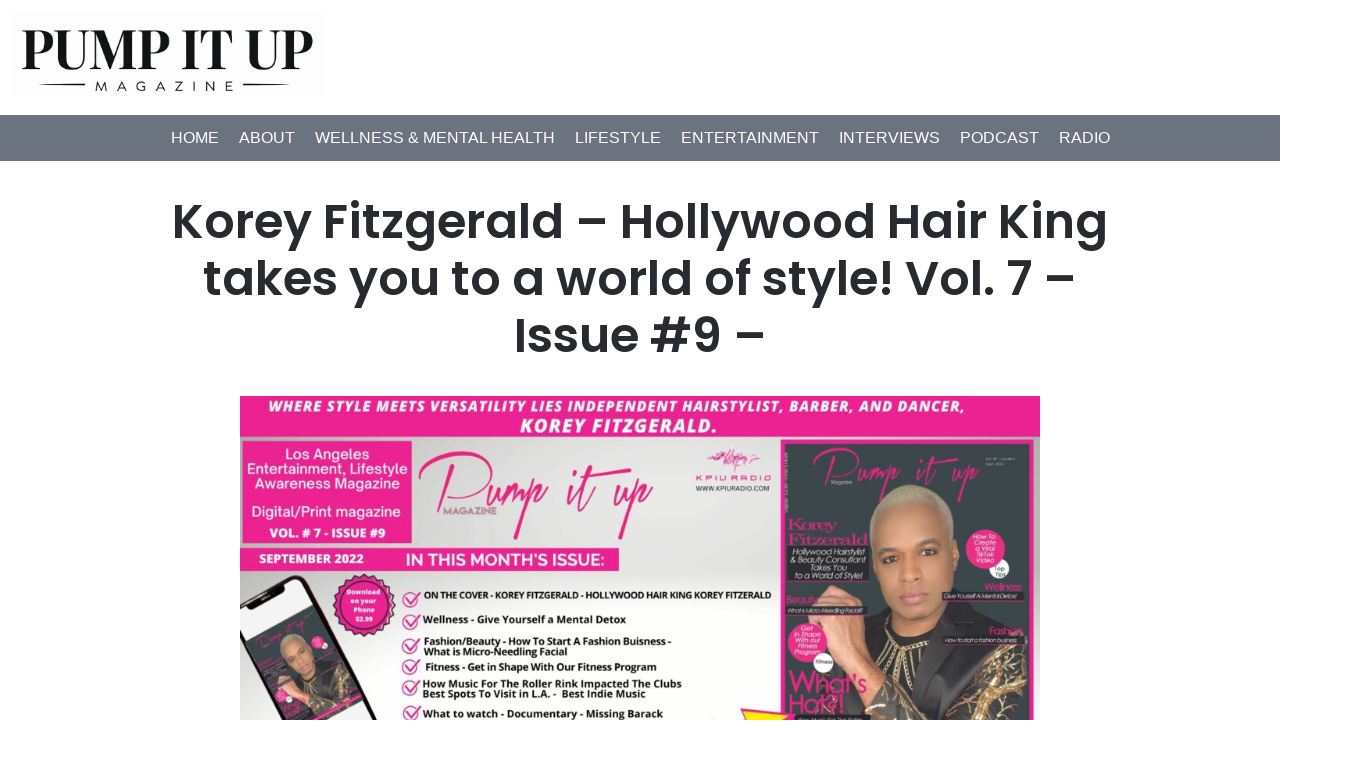

--- FILE ---
content_type: text/html; charset=UTF-8
request_url: https://www.pumpitupmagazine.com/hollywoodhairking/
body_size: 31592
content:
<!doctype html>
<html lang="en-US" prefix="og: https://ogp.me/ns#">
<head>
	<meta charset="UTF-8">
	<meta name="viewport" content="width=device-width, initial-scale=1">
	<link rel="profile" href="https://gmpg.org/xfn/11">
		<style>img:is([sizes="auto" i], [sizes^="auto," i]) { contain-intrinsic-size: 3000px 1500px }</style>
	
<!-- Search Engine Optimization by Rank Math - https://rankmath.com/ -->
<title>Korey Fitzgerald - Hollywood Hair King takes you to a world of style! Vol. 7 - Issue #9 -</title>
<meta name="description" content="Pump it up magazine is an online, print and digital entertainment, lifestyle and humanitarian awareness magazine."/>
<meta name="robots" content="follow, index, max-snippet:-1, max-video-preview:-1, max-image-preview:large"/>
<link rel="canonical" href="https://www.pumpitupmagazine.com/hollywoodhairking/" />
<meta property="og:locale" content="en_US" />
<meta property="og:type" content="article" />
<meta property="og:title" content="Korey Fitzgerald - Hollywood Hair King takes you to a world of style! Vol. 7 - Issue #9 -" />
<meta property="og:description" content="Pump it up magazine is an online, print and digital entertainment, lifestyle and humanitarian awareness magazine." />
<meta property="og:url" content="https://www.pumpitupmagazine.com/hollywoodhairking/" />
<meta property="og:site_name" content="Pump it up Magazine" />
<meta property="article:publisher" content="http://www.facebook.com/pumpitupmagazine" />
<meta property="article:author" content="http://www.facebook.com/pumpitupmagazine" />
<meta property="article:tag" content="on the cover" />
<meta property="article:tag" content="Print Edition" />
<meta property="article:section" content="Print/Digital Magazine" />
<meta property="og:updated_time" content="2023-01-07T12:32:43-08:00" />
<meta property="og:image" content="https://www.pumpitupmagazine.com/wp-content/uploads/2022/09/Banner-Pump-it-up-magazine-Blog-Banner-1.jpg" />
<meta property="og:image:secure_url" content="https://www.pumpitupmagazine.com/wp-content/uploads/2022/09/Banner-Pump-it-up-magazine-Blog-Banner-1.jpg" />
<meta property="og:image:width" content="1024" />
<meta property="og:image:height" content="576" />
<meta property="og:image:alt" content="blond male model" />
<meta property="og:image:type" content="image/jpeg" />
<meta property="article:published_time" content="2022-09-30T15:26:36-07:00" />
<meta property="article:modified_time" content="2023-01-07T12:32:43-08:00" />
<meta name="twitter:card" content="summary_large_image" />
<meta name="twitter:title" content="Korey Fitzgerald - Hollywood Hair King takes you to a world of style! Vol. 7 - Issue #9 -" />
<meta name="twitter:description" content="Pump it up magazine is an online, print and digital entertainment, lifestyle and humanitarian awareness magazine." />
<meta name="twitter:site" content="@pumpitupmag" />
<meta name="twitter:creator" content="@pumpitupmag" />
<meta name="twitter:image" content="https://www.pumpitupmagazine.com/wp-content/uploads/2022/09/Banner-Pump-it-up-magazine-Blog-Banner-1.jpg" />
<meta name="twitter:label1" content="Written by" />
<meta name="twitter:data1" content="Anissa Sutton" />
<meta name="twitter:label2" content="Time to read" />
<meta name="twitter:data2" content="4 minutes" />
<script type="application/ld+json" class="rank-math-schema">{"@context":"https://schema.org","@graph":[{"@type":"Organization","@id":"https://www.pumpitupmagazine.com/#organization","name":"PUMP IT UP MAGAZINE","url":"https://www.pumpitupmagazine.com","sameAs":["http://www.facebook.com/pumpitupmagazine","https://twitter.com/pumpitupmag","http://www.instagram.com/pumpitupmagazine","https://www.youtube.com/@PumpItUpMagazine"],"logo":{"@type":"ImageObject","@id":"https://www.pumpitupmagazine.com/#logo","url":"https://www.pumpitupmagazine.com/wp-content/uploads/2022/12/cropped-TRADEMARKED-LOGO-PUMP-IT-UP-MAGAZINE-512-\u00d7-512-px.jpg","contentUrl":"https://www.pumpitupmagazine.com/wp-content/uploads/2022/12/cropped-TRADEMARKED-LOGO-PUMP-IT-UP-MAGAZINE-512-\u00d7-512-px.jpg","caption":"Pump it up Magazine","inLanguage":"en-US","width":"512","height":"202"}},{"@type":"WebSite","@id":"https://www.pumpitupmagazine.com/#website","url":"https://www.pumpitupmagazine.com","name":"Pump it up Magazine","publisher":{"@id":"https://www.pumpitupmagazine.com/#organization"},"inLanguage":"en-US"},{"@type":"ImageObject","@id":"https://www.pumpitupmagazine.com/wp-content/uploads/2022/09/Banner-Pump-it-up-magazine-Blog-Banner-1.jpg","url":"https://www.pumpitupmagazine.com/wp-content/uploads/2022/09/Banner-Pump-it-up-magazine-Blog-Banner-1.jpg","width":"1024","height":"576","caption":"blond male model","inLanguage":"en-US"},{"@type":"BreadcrumbList","@id":"https://www.pumpitupmagazine.com/hollywoodhairking/#breadcrumb","itemListElement":[{"@type":"ListItem","position":"1","item":{"@id":"https://www.pumpitupmagazine.com","name":"Pump it up Magazine"}},{"@type":"ListItem","position":"2","item":{"@id":"https://www.pumpitupmagazine.com/hollywoodhairking/","name":"Korey Fitzgerald &#8211; Hollywood Hair King takes you to a world of style! Vol. 7 &#8211; Issue #9 &#8211;"}}]},{"@type":"WebPage","@id":"https://www.pumpitupmagazine.com/hollywoodhairking/#webpage","url":"https://www.pumpitupmagazine.com/hollywoodhairking/","name":"Korey Fitzgerald - Hollywood Hair King takes you to a world of style! Vol. 7 - Issue #9 -","datePublished":"2022-09-30T15:26:36-07:00","dateModified":"2023-01-07T12:32:43-08:00","isPartOf":{"@id":"https://www.pumpitupmagazine.com/#website"},"primaryImageOfPage":{"@id":"https://www.pumpitupmagazine.com/wp-content/uploads/2022/09/Banner-Pump-it-up-magazine-Blog-Banner-1.jpg"},"inLanguage":"en-US","breadcrumb":{"@id":"https://www.pumpitupmagazine.com/hollywoodhairking/#breadcrumb"}},{"@type":"Person","@id":"https://www.pumpitupmagazine.com/author/pumpitupmagazine/","name":"Anissa Sutton","description":"Anissa Sutton, founder of Pump It Up Magazine LLC \u2013 inspiring wellness, lifestyle, and entertainment stories that empower readers worldwide.","url":"https://www.pumpitupmagazine.com/author/pumpitupmagazine/","image":{"@type":"ImageObject","@id":"https://secure.gravatar.com/avatar/6037a7e791158bcaf200a4169280a088b71a7b2bf1fa6b2121ed937c0b8073b1?s=96&amp;d=mm&amp;r=g","url":"https://secure.gravatar.com/avatar/6037a7e791158bcaf200a4169280a088b71a7b2bf1fa6b2121ed937c0b8073b1?s=96&amp;d=mm&amp;r=g","caption":"Anissa Sutton","inLanguage":"en-US"},"sameAs":["https://www.pumpitupmagazine.com","http://www.facebook.com/pumpitupmagazine","https://twitter.com/http://www.twitter.com/pumpitupmag","http://www.instagram.com/pumpitupmagazine","https://www.youtube.com/@PumpItUpMagazine"],"worksFor":{"@id":"https://www.pumpitupmagazine.com/#organization"}},{"@type":"BlogPosting","headline":"Korey Fitzgerald - Hollywood Hair King takes you to a world of style! Vol. 7 - Issue #9 -","datePublished":"2022-09-30T15:26:36-07:00","dateModified":"2023-01-07T12:32:43-08:00","author":{"@id":"https://www.pumpitupmagazine.com/author/pumpitupmagazine/","name":"Anissa Sutton"},"publisher":{"@id":"https://www.pumpitupmagazine.com/#organization"},"description":"Pump it up magazine is an online, print and digital entertainment, lifestyle and humanitarian awareness magazine.","name":"Korey Fitzgerald - Hollywood Hair King takes you to a world of style! Vol. 7 - Issue #9 -","@id":"https://www.pumpitupmagazine.com/hollywoodhairking/#richSnippet","isPartOf":{"@id":"https://www.pumpitupmagazine.com/hollywoodhairking/#webpage"},"image":{"@id":"https://www.pumpitupmagazine.com/wp-content/uploads/2022/09/Banner-Pump-it-up-magazine-Blog-Banner-1.jpg"},"inLanguage":"en-US","mainEntityOfPage":{"@id":"https://www.pumpitupmagazine.com/hollywoodhairking/#webpage"}}]}</script>
<!-- /Rank Math WordPress SEO plugin -->

<link rel='dns-prefetch' href='//scripts.scriptwrapper.com' />
<link rel="alternate" type="application/rss+xml" title="Pump It Up Magazine | Wellness, Lifestyle, Music and Indie Artists &raquo; Feed" href="https://www.pumpitupmagazine.com/feed/" />
<link rel="alternate" type="application/rss+xml" title="Pump It Up Magazine | Wellness, Lifestyle, Music and Indie Artists &raquo; Comments Feed" href="https://www.pumpitupmagazine.com/comments/feed/" />
<link rel="alternate" type="application/rss+xml" title="Pump It Up Magazine | Wellness, Lifestyle, Music and Indie Artists &raquo; Korey Fitzgerald &#8211; Hollywood Hair King takes you to a world of style! Vol. 7 &#8211; Issue #9 &#8211; Comments Feed" href="https://www.pumpitupmagazine.com/hollywoodhairking/feed/" />
<script>
window._wpemojiSettings = {"baseUrl":"https:\/\/s.w.org\/images\/core\/emoji\/16.0.1\/72x72\/","ext":".png","svgUrl":"https:\/\/s.w.org\/images\/core\/emoji\/16.0.1\/svg\/","svgExt":".svg","source":{"concatemoji":"https:\/\/www.pumpitupmagazine.com\/wp-includes\/js\/wp-emoji-release.min.js?ver=6.8.3"}};
/*! This file is auto-generated */
!function(s,n){var o,i,e;function c(e){try{var t={supportTests:e,timestamp:(new Date).valueOf()};sessionStorage.setItem(o,JSON.stringify(t))}catch(e){}}function p(e,t,n){e.clearRect(0,0,e.canvas.width,e.canvas.height),e.fillText(t,0,0);var t=new Uint32Array(e.getImageData(0,0,e.canvas.width,e.canvas.height).data),a=(e.clearRect(0,0,e.canvas.width,e.canvas.height),e.fillText(n,0,0),new Uint32Array(e.getImageData(0,0,e.canvas.width,e.canvas.height).data));return t.every(function(e,t){return e===a[t]})}function u(e,t){e.clearRect(0,0,e.canvas.width,e.canvas.height),e.fillText(t,0,0);for(var n=e.getImageData(16,16,1,1),a=0;a<n.data.length;a++)if(0!==n.data[a])return!1;return!0}function f(e,t,n,a){switch(t){case"flag":return n(e,"\ud83c\udff3\ufe0f\u200d\u26a7\ufe0f","\ud83c\udff3\ufe0f\u200b\u26a7\ufe0f")?!1:!n(e,"\ud83c\udde8\ud83c\uddf6","\ud83c\udde8\u200b\ud83c\uddf6")&&!n(e,"\ud83c\udff4\udb40\udc67\udb40\udc62\udb40\udc65\udb40\udc6e\udb40\udc67\udb40\udc7f","\ud83c\udff4\u200b\udb40\udc67\u200b\udb40\udc62\u200b\udb40\udc65\u200b\udb40\udc6e\u200b\udb40\udc67\u200b\udb40\udc7f");case"emoji":return!a(e,"\ud83e\udedf")}return!1}function g(e,t,n,a){var r="undefined"!=typeof WorkerGlobalScope&&self instanceof WorkerGlobalScope?new OffscreenCanvas(300,150):s.createElement("canvas"),o=r.getContext("2d",{willReadFrequently:!0}),i=(o.textBaseline="top",o.font="600 32px Arial",{});return e.forEach(function(e){i[e]=t(o,e,n,a)}),i}function t(e){var t=s.createElement("script");t.src=e,t.defer=!0,s.head.appendChild(t)}"undefined"!=typeof Promise&&(o="wpEmojiSettingsSupports",i=["flag","emoji"],n.supports={everything:!0,everythingExceptFlag:!0},e=new Promise(function(e){s.addEventListener("DOMContentLoaded",e,{once:!0})}),new Promise(function(t){var n=function(){try{var e=JSON.parse(sessionStorage.getItem(o));if("object"==typeof e&&"number"==typeof e.timestamp&&(new Date).valueOf()<e.timestamp+604800&&"object"==typeof e.supportTests)return e.supportTests}catch(e){}return null}();if(!n){if("undefined"!=typeof Worker&&"undefined"!=typeof OffscreenCanvas&&"undefined"!=typeof URL&&URL.createObjectURL&&"undefined"!=typeof Blob)try{var e="postMessage("+g.toString()+"("+[JSON.stringify(i),f.toString(),p.toString(),u.toString()].join(",")+"));",a=new Blob([e],{type:"text/javascript"}),r=new Worker(URL.createObjectURL(a),{name:"wpTestEmojiSupports"});return void(r.onmessage=function(e){c(n=e.data),r.terminate(),t(n)})}catch(e){}c(n=g(i,f,p,u))}t(n)}).then(function(e){for(var t in e)n.supports[t]=e[t],n.supports.everything=n.supports.everything&&n.supports[t],"flag"!==t&&(n.supports.everythingExceptFlag=n.supports.everythingExceptFlag&&n.supports[t]);n.supports.everythingExceptFlag=n.supports.everythingExceptFlag&&!n.supports.flag,n.DOMReady=!1,n.readyCallback=function(){n.DOMReady=!0}}).then(function(){return e}).then(function(){var e;n.supports.everything||(n.readyCallback(),(e=n.source||{}).concatemoji?t(e.concatemoji):e.wpemoji&&e.twemoji&&(t(e.twemoji),t(e.wpemoji)))}))}((window,document),window._wpemojiSettings);
</script>
<style id='wp-emoji-styles-inline-css'>

	img.wp-smiley, img.emoji {
		display: inline !important;
		border: none !important;
		box-shadow: none !important;
		height: 1em !important;
		width: 1em !important;
		margin: 0 0.07em !important;
		vertical-align: -0.1em !important;
		background: none !important;
		padding: 0 !important;
	}
</style>
<link rel='stylesheet' id='wp-block-library-css' href='https://www.pumpitupmagazine.com/wp-includes/css/dist/block-library/style.min.css?ver=6.8.3' media='all' />
<style id='global-styles-inline-css'>
:root{--wp--preset--aspect-ratio--square: 1;--wp--preset--aspect-ratio--4-3: 4/3;--wp--preset--aspect-ratio--3-4: 3/4;--wp--preset--aspect-ratio--3-2: 3/2;--wp--preset--aspect-ratio--2-3: 2/3;--wp--preset--aspect-ratio--16-9: 16/9;--wp--preset--aspect-ratio--9-16: 9/16;--wp--preset--color--black: #000000;--wp--preset--color--cyan-bluish-gray: #abb8c3;--wp--preset--color--white: #ffffff;--wp--preset--color--pale-pink: #f78da7;--wp--preset--color--vivid-red: #cf2e2e;--wp--preset--color--luminous-vivid-orange: #ff6900;--wp--preset--color--luminous-vivid-amber: #fcb900;--wp--preset--color--light-green-cyan: #7bdcb5;--wp--preset--color--vivid-green-cyan: #00d084;--wp--preset--color--pale-cyan-blue: #8ed1fc;--wp--preset--color--vivid-cyan-blue: #0693e3;--wp--preset--color--vivid-purple: #9b51e0;--wp--preset--gradient--vivid-cyan-blue-to-vivid-purple: linear-gradient(135deg,rgba(6,147,227,1) 0%,rgb(155,81,224) 100%);--wp--preset--gradient--light-green-cyan-to-vivid-green-cyan: linear-gradient(135deg,rgb(122,220,180) 0%,rgb(0,208,130) 100%);--wp--preset--gradient--luminous-vivid-amber-to-luminous-vivid-orange: linear-gradient(135deg,rgba(252,185,0,1) 0%,rgba(255,105,0,1) 100%);--wp--preset--gradient--luminous-vivid-orange-to-vivid-red: linear-gradient(135deg,rgba(255,105,0,1) 0%,rgb(207,46,46) 100%);--wp--preset--gradient--very-light-gray-to-cyan-bluish-gray: linear-gradient(135deg,rgb(238,238,238) 0%,rgb(169,184,195) 100%);--wp--preset--gradient--cool-to-warm-spectrum: linear-gradient(135deg,rgb(74,234,220) 0%,rgb(151,120,209) 20%,rgb(207,42,186) 40%,rgb(238,44,130) 60%,rgb(251,105,98) 80%,rgb(254,248,76) 100%);--wp--preset--gradient--blush-light-purple: linear-gradient(135deg,rgb(255,206,236) 0%,rgb(152,150,240) 100%);--wp--preset--gradient--blush-bordeaux: linear-gradient(135deg,rgb(254,205,165) 0%,rgb(254,45,45) 50%,rgb(107,0,62) 100%);--wp--preset--gradient--luminous-dusk: linear-gradient(135deg,rgb(255,203,112) 0%,rgb(199,81,192) 50%,rgb(65,88,208) 100%);--wp--preset--gradient--pale-ocean: linear-gradient(135deg,rgb(255,245,203) 0%,rgb(182,227,212) 50%,rgb(51,167,181) 100%);--wp--preset--gradient--electric-grass: linear-gradient(135deg,rgb(202,248,128) 0%,rgb(113,206,126) 100%);--wp--preset--gradient--midnight: linear-gradient(135deg,rgb(2,3,129) 0%,rgb(40,116,252) 100%);--wp--preset--font-size--small: 13px;--wp--preset--font-size--medium: 20px;--wp--preset--font-size--large: 36px;--wp--preset--font-size--x-large: 42px;--wp--preset--spacing--20: 0.44rem;--wp--preset--spacing--30: 0.67rem;--wp--preset--spacing--40: 1rem;--wp--preset--spacing--50: 1.5rem;--wp--preset--spacing--60: 2.25rem;--wp--preset--spacing--70: 3.38rem;--wp--preset--spacing--80: 5.06rem;--wp--preset--shadow--natural: 6px 6px 9px rgba(0, 0, 0, 0.2);--wp--preset--shadow--deep: 12px 12px 50px rgba(0, 0, 0, 0.4);--wp--preset--shadow--sharp: 6px 6px 0px rgba(0, 0, 0, 0.2);--wp--preset--shadow--outlined: 6px 6px 0px -3px rgba(255, 255, 255, 1), 6px 6px rgba(0, 0, 0, 1);--wp--preset--shadow--crisp: 6px 6px 0px rgba(0, 0, 0, 1);}:root { --wp--style--global--content-size: 800px;--wp--style--global--wide-size: 1200px; }:where(body) { margin: 0; }.wp-site-blocks > .alignleft { float: left; margin-right: 2em; }.wp-site-blocks > .alignright { float: right; margin-left: 2em; }.wp-site-blocks > .aligncenter { justify-content: center; margin-left: auto; margin-right: auto; }:where(.wp-site-blocks) > * { margin-block-start: 24px; margin-block-end: 0; }:where(.wp-site-blocks) > :first-child { margin-block-start: 0; }:where(.wp-site-blocks) > :last-child { margin-block-end: 0; }:root { --wp--style--block-gap: 24px; }:root :where(.is-layout-flow) > :first-child{margin-block-start: 0;}:root :where(.is-layout-flow) > :last-child{margin-block-end: 0;}:root :where(.is-layout-flow) > *{margin-block-start: 24px;margin-block-end: 0;}:root :where(.is-layout-constrained) > :first-child{margin-block-start: 0;}:root :where(.is-layout-constrained) > :last-child{margin-block-end: 0;}:root :where(.is-layout-constrained) > *{margin-block-start: 24px;margin-block-end: 0;}:root :where(.is-layout-flex){gap: 24px;}:root :where(.is-layout-grid){gap: 24px;}.is-layout-flow > .alignleft{float: left;margin-inline-start: 0;margin-inline-end: 2em;}.is-layout-flow > .alignright{float: right;margin-inline-start: 2em;margin-inline-end: 0;}.is-layout-flow > .aligncenter{margin-left: auto !important;margin-right: auto !important;}.is-layout-constrained > .alignleft{float: left;margin-inline-start: 0;margin-inline-end: 2em;}.is-layout-constrained > .alignright{float: right;margin-inline-start: 2em;margin-inline-end: 0;}.is-layout-constrained > .aligncenter{margin-left: auto !important;margin-right: auto !important;}.is-layout-constrained > :where(:not(.alignleft):not(.alignright):not(.alignfull)){max-width: var(--wp--style--global--content-size);margin-left: auto !important;margin-right: auto !important;}.is-layout-constrained > .alignwide{max-width: var(--wp--style--global--wide-size);}body .is-layout-flex{display: flex;}.is-layout-flex{flex-wrap: wrap;align-items: center;}.is-layout-flex > :is(*, div){margin: 0;}body .is-layout-grid{display: grid;}.is-layout-grid > :is(*, div){margin: 0;}body{padding-top: 0px;padding-right: 0px;padding-bottom: 0px;padding-left: 0px;}a:where(:not(.wp-element-button)){text-decoration: underline;}:root :where(.wp-element-button, .wp-block-button__link){background-color: #32373c;border-width: 0;color: #fff;font-family: inherit;font-size: inherit;line-height: inherit;padding: calc(0.667em + 2px) calc(1.333em + 2px);text-decoration: none;}.has-black-color{color: var(--wp--preset--color--black) !important;}.has-cyan-bluish-gray-color{color: var(--wp--preset--color--cyan-bluish-gray) !important;}.has-white-color{color: var(--wp--preset--color--white) !important;}.has-pale-pink-color{color: var(--wp--preset--color--pale-pink) !important;}.has-vivid-red-color{color: var(--wp--preset--color--vivid-red) !important;}.has-luminous-vivid-orange-color{color: var(--wp--preset--color--luminous-vivid-orange) !important;}.has-luminous-vivid-amber-color{color: var(--wp--preset--color--luminous-vivid-amber) !important;}.has-light-green-cyan-color{color: var(--wp--preset--color--light-green-cyan) !important;}.has-vivid-green-cyan-color{color: var(--wp--preset--color--vivid-green-cyan) !important;}.has-pale-cyan-blue-color{color: var(--wp--preset--color--pale-cyan-blue) !important;}.has-vivid-cyan-blue-color{color: var(--wp--preset--color--vivid-cyan-blue) !important;}.has-vivid-purple-color{color: var(--wp--preset--color--vivid-purple) !important;}.has-black-background-color{background-color: var(--wp--preset--color--black) !important;}.has-cyan-bluish-gray-background-color{background-color: var(--wp--preset--color--cyan-bluish-gray) !important;}.has-white-background-color{background-color: var(--wp--preset--color--white) !important;}.has-pale-pink-background-color{background-color: var(--wp--preset--color--pale-pink) !important;}.has-vivid-red-background-color{background-color: var(--wp--preset--color--vivid-red) !important;}.has-luminous-vivid-orange-background-color{background-color: var(--wp--preset--color--luminous-vivid-orange) !important;}.has-luminous-vivid-amber-background-color{background-color: var(--wp--preset--color--luminous-vivid-amber) !important;}.has-light-green-cyan-background-color{background-color: var(--wp--preset--color--light-green-cyan) !important;}.has-vivid-green-cyan-background-color{background-color: var(--wp--preset--color--vivid-green-cyan) !important;}.has-pale-cyan-blue-background-color{background-color: var(--wp--preset--color--pale-cyan-blue) !important;}.has-vivid-cyan-blue-background-color{background-color: var(--wp--preset--color--vivid-cyan-blue) !important;}.has-vivid-purple-background-color{background-color: var(--wp--preset--color--vivid-purple) !important;}.has-black-border-color{border-color: var(--wp--preset--color--black) !important;}.has-cyan-bluish-gray-border-color{border-color: var(--wp--preset--color--cyan-bluish-gray) !important;}.has-white-border-color{border-color: var(--wp--preset--color--white) !important;}.has-pale-pink-border-color{border-color: var(--wp--preset--color--pale-pink) !important;}.has-vivid-red-border-color{border-color: var(--wp--preset--color--vivid-red) !important;}.has-luminous-vivid-orange-border-color{border-color: var(--wp--preset--color--luminous-vivid-orange) !important;}.has-luminous-vivid-amber-border-color{border-color: var(--wp--preset--color--luminous-vivid-amber) !important;}.has-light-green-cyan-border-color{border-color: var(--wp--preset--color--light-green-cyan) !important;}.has-vivid-green-cyan-border-color{border-color: var(--wp--preset--color--vivid-green-cyan) !important;}.has-pale-cyan-blue-border-color{border-color: var(--wp--preset--color--pale-cyan-blue) !important;}.has-vivid-cyan-blue-border-color{border-color: var(--wp--preset--color--vivid-cyan-blue) !important;}.has-vivid-purple-border-color{border-color: var(--wp--preset--color--vivid-purple) !important;}.has-vivid-cyan-blue-to-vivid-purple-gradient-background{background: var(--wp--preset--gradient--vivid-cyan-blue-to-vivid-purple) !important;}.has-light-green-cyan-to-vivid-green-cyan-gradient-background{background: var(--wp--preset--gradient--light-green-cyan-to-vivid-green-cyan) !important;}.has-luminous-vivid-amber-to-luminous-vivid-orange-gradient-background{background: var(--wp--preset--gradient--luminous-vivid-amber-to-luminous-vivid-orange) !important;}.has-luminous-vivid-orange-to-vivid-red-gradient-background{background: var(--wp--preset--gradient--luminous-vivid-orange-to-vivid-red) !important;}.has-very-light-gray-to-cyan-bluish-gray-gradient-background{background: var(--wp--preset--gradient--very-light-gray-to-cyan-bluish-gray) !important;}.has-cool-to-warm-spectrum-gradient-background{background: var(--wp--preset--gradient--cool-to-warm-spectrum) !important;}.has-blush-light-purple-gradient-background{background: var(--wp--preset--gradient--blush-light-purple) !important;}.has-blush-bordeaux-gradient-background{background: var(--wp--preset--gradient--blush-bordeaux) !important;}.has-luminous-dusk-gradient-background{background: var(--wp--preset--gradient--luminous-dusk) !important;}.has-pale-ocean-gradient-background{background: var(--wp--preset--gradient--pale-ocean) !important;}.has-electric-grass-gradient-background{background: var(--wp--preset--gradient--electric-grass) !important;}.has-midnight-gradient-background{background: var(--wp--preset--gradient--midnight) !important;}.has-small-font-size{font-size: var(--wp--preset--font-size--small) !important;}.has-medium-font-size{font-size: var(--wp--preset--font-size--medium) !important;}.has-large-font-size{font-size: var(--wp--preset--font-size--large) !important;}.has-x-large-font-size{font-size: var(--wp--preset--font-size--x-large) !important;}
:root :where(.wp-block-pullquote){font-size: 1.5em;line-height: 1.6;}
</style>
<link rel='stylesheet' id='contact-form-7-css' href='https://www.pumpitupmagazine.com/wp-content/plugins/contact-form-7/includes/css/styles.css?ver=6.1.4' media='all' />
<link rel='stylesheet' id='stripe-handler-ng-style-css' href='https://www.pumpitupmagazine.com/wp-content/plugins/stripe-payments/public/assets/css/public.css?ver=2.0.96' media='all' />
<link rel='stylesheet' id='woocommerce-layout-css' href='https://www.pumpitupmagazine.com/wp-content/plugins/woocommerce/assets/css/woocommerce-layout.css?ver=10.4.3' media='all' />
<link rel='stylesheet' id='woocommerce-smallscreen-css' href='https://www.pumpitupmagazine.com/wp-content/plugins/woocommerce/assets/css/woocommerce-smallscreen.css?ver=10.4.3' media='only screen and (max-width: 768px)' />
<link rel='stylesheet' id='woocommerce-general-css' href='https://www.pumpitupmagazine.com/wp-content/plugins/woocommerce/assets/css/woocommerce.css?ver=10.4.3' media='all' />
<style id='woocommerce-inline-inline-css'>
.woocommerce form .form-row .required { visibility: visible; }
</style>
<link rel='stylesheet' id='hostinger-reach-subscription-block-css' href='https://www.pumpitupmagazine.com/wp-content/plugins/hostinger-reach/frontend/dist/blocks/subscription.css?ver=1767813854' media='all' />
<link rel='stylesheet' id='hello-elementor-css' href='https://www.pumpitupmagazine.com/wp-content/themes/hello-elementor/assets/css/reset.css?ver=3.4.4' media='all' />
<link rel='stylesheet' id='hello-elementor-theme-style-css' href='https://www.pumpitupmagazine.com/wp-content/themes/hello-elementor/assets/css/theme.css?ver=3.4.4' media='all' />
<link rel='stylesheet' id='hello-elementor-header-footer-css' href='https://www.pumpitupmagazine.com/wp-content/themes/hello-elementor/assets/css/header-footer.css?ver=3.4.4' media='all' />
<link rel='stylesheet' id='elementor-frontend-css' href='https://www.pumpitupmagazine.com/wp-content/plugins/elementor/assets/css/frontend.min.css?ver=3.33.4' media='all' />
<link rel='stylesheet' id='elementor-post-42729-css' href='https://www.pumpitupmagazine.com/wp-content/uploads/elementor/css/post-42729.css?ver=1768764123' media='all' />
<link rel='stylesheet' id='widget-image-css' href='https://www.pumpitupmagazine.com/wp-content/plugins/elementor/assets/css/widget-image.min.css?ver=3.33.4' media='all' />
<link rel='stylesheet' id='widget-nav-menu-css' href='https://www.pumpitupmagazine.com/wp-content/plugins/elementor-pro/assets/css/widget-nav-menu.min.css?ver=3.33.2' media='all' />
<link rel='stylesheet' id='widget-heading-css' href='https://www.pumpitupmagazine.com/wp-content/plugins/elementor/assets/css/widget-heading.min.css?ver=3.33.4' media='all' />
<link rel='stylesheet' id='widget-icon-list-css' href='https://www.pumpitupmagazine.com/wp-content/plugins/elementor/assets/css/widget-icon-list.min.css?ver=3.33.4' media='all' />
<link rel='stylesheet' id='widget-form-css' href='https://www.pumpitupmagazine.com/wp-content/plugins/elementor-pro/assets/css/widget-form.min.css?ver=3.33.2' media='all' />
<link rel='stylesheet' id='widget-post-navigation-css' href='https://www.pumpitupmagazine.com/wp-content/plugins/elementor-pro/assets/css/widget-post-navigation.min.css?ver=3.33.2' media='all' />
<link rel='stylesheet' id='widget-share-buttons-css' href='https://www.pumpitupmagazine.com/wp-content/plugins/elementor-pro/assets/css/widget-share-buttons.min.css?ver=3.33.2' media='all' />
<link rel='stylesheet' id='e-apple-webkit-css' href='https://www.pumpitupmagazine.com/wp-content/plugins/elementor/assets/css/conditionals/apple-webkit.min.css?ver=3.33.4' media='all' />
<link rel='stylesheet' id='widget-posts-css' href='https://www.pumpitupmagazine.com/wp-content/plugins/elementor-pro/assets/css/widget-posts.min.css?ver=3.33.2' media='all' />
<link rel='stylesheet' id='elementor-post-42751-css' href='https://www.pumpitupmagazine.com/wp-content/uploads/elementor/css/post-42751.css?ver=1768764123' media='all' />
<link rel='stylesheet' id='elementor-post-42746-css' href='https://www.pumpitupmagazine.com/wp-content/uploads/elementor/css/post-42746.css?ver=1768974149' media='all' />
<link rel='stylesheet' id='elementor-post-42756-css' href='https://www.pumpitupmagazine.com/wp-content/uploads/elementor/css/post-42756.css?ver=1768764123' media='all' />
<link rel='stylesheet' id='hello-elementor-child-style-css' href='https://www.pumpitupmagazine.com/wp-content/themes/hello-theme-child-master/style.css?ver=2.0.1' media='all' />
<link rel='stylesheet' id='elementor-gf-local-roboto-css' href='https://www.pumpitupmagazine.com/wp-content/uploads/elementor/google-fonts/css/roboto.css?ver=1745547145' media='all' />
<link rel='stylesheet' id='elementor-gf-local-robotoslab-css' href='https://www.pumpitupmagazine.com/wp-content/uploads/elementor/google-fonts/css/robotoslab.css?ver=1745547151' media='all' />
<link rel='stylesheet' id='elementor-gf-local-poppins-css' href='https://www.pumpitupmagazine.com/wp-content/uploads/elementor/google-fonts/css/poppins.css?ver=1745547156' media='all' />
<script src="https://www.pumpitupmagazine.com/wp-includes/js/jquery/jquery.min.js?ver=3.7.1" id="jquery-core-js"></script>
<script src="https://www.pumpitupmagazine.com/wp-includes/js/jquery/jquery-migrate.min.js?ver=3.4.1" id="jquery-migrate-js"></script>
<script src="https://www.pumpitupmagazine.com/wp-content/plugins/woocommerce/assets/js/jquery-blockui/jquery.blockUI.min.js?ver=2.7.0-wc.10.4.3" id="wc-jquery-blockui-js" defer data-wp-strategy="defer"></script>
<script id="wc-add-to-cart-js-extra">
var wc_add_to_cart_params = {"ajax_url":"\/wp-admin\/admin-ajax.php","wc_ajax_url":"\/?wc-ajax=%%endpoint%%","i18n_view_cart":"View cart","cart_url":"https:\/\/www.pumpitupmagazine.com\/cart\/","is_cart":"","cart_redirect_after_add":"no"};
</script>
<script src="https://www.pumpitupmagazine.com/wp-content/plugins/woocommerce/assets/js/frontend/add-to-cart.min.js?ver=10.4.3" id="wc-add-to-cart-js" defer data-wp-strategy="defer"></script>
<script src="https://www.pumpitupmagazine.com/wp-content/plugins/woocommerce/assets/js/js-cookie/js.cookie.min.js?ver=2.1.4-wc.10.4.3" id="wc-js-cookie-js" defer data-wp-strategy="defer"></script>
<script id="woocommerce-js-extra">
var woocommerce_params = {"ajax_url":"\/wp-admin\/admin-ajax.php","wc_ajax_url":"\/?wc-ajax=%%endpoint%%","i18n_password_show":"Show password","i18n_password_hide":"Hide password"};
</script>
<script src="https://www.pumpitupmagazine.com/wp-content/plugins/woocommerce/assets/js/frontend/woocommerce.min.js?ver=10.4.3" id="woocommerce-js" defer data-wp-strategy="defer"></script>
<script id="WCPAY_ASSETS-js-extra">
var wcpayAssets = {"url":"https:\/\/www.pumpitupmagazine.com\/wp-content\/plugins\/woocommerce-payments\/dist\/"};
</script>
<script async="async" fetchpriority="high" data-noptimize="1" data-cfasync="false" src="https://scripts.scriptwrapper.com/tags/f03509c8-6523-4952-b432-03820f62cf75.js" id="mv-script-wrapper-js"></script>
<link rel="https://api.w.org/" href="https://www.pumpitupmagazine.com/wp-json/" /><link rel="alternate" title="JSON" type="application/json" href="https://www.pumpitupmagazine.com/wp-json/wp/v2/posts/27455" /><link rel="EditURI" type="application/rsd+xml" title="RSD" href="https://www.pumpitupmagazine.com/xmlrpc.php?rsd" />
<meta name="generator" content="WordPress 6.8.3" />
<link rel='shortlink' href='https://www.pumpitupmagazine.com/?p=27455' />
<link rel="alternate" title="oEmbed (JSON)" type="application/json+oembed" href="https://www.pumpitupmagazine.com/wp-json/oembed/1.0/embed?url=https%3A%2F%2Fwww.pumpitupmagazine.com%2Fhollywoodhairking%2F" />
<link rel="alternate" title="oEmbed (XML)" type="text/xml+oembed" href="https://www.pumpitupmagazine.com/wp-json/oembed/1.0/embed?url=https%3A%2F%2Fwww.pumpitupmagazine.com%2Fhollywoodhairking%2F&#038;format=xml" />
<!-- e43cffe7f09f54ffd3055b25eb615a82d7391650 -->
<meta name="p:domain_verify" content="44f47b40f2644a4a35db26b95fa4aa73"/>
<meta name="gzq5zE" content="NwbAyM" />

<script data-grow-initializer="">
!(function () {
  window.growMe ||
    ((window.growMe = function (e) {
      window.growMe._.push(e);
    }),
    (window.growMe._ = []));
  var e = document.createElement("script");
  e.type = "text/javascript";
  e.src = "https://faves.grow.me/main.js";
  e.defer = true;
  e.setAttribute(
    "data-grow-faves-site-id",
    "f03509c8-6523-4952-b432-03820f62cf75"
  );
  var t = document.getElementsByTagName("script")[0];
  t.parentNode.insertBefore(e, t);
})();
</script>


	<meta name="publication-media-verification"content="35070dfeba7542c0807e4c67fa380154">
    	<noscript><style>.woocommerce-product-gallery{ opacity: 1 !important; }</style></noscript>
	<meta name="generator" content="Elementor 3.33.4; features: e_font_icon_svg, additional_custom_breakpoints; settings: css_print_method-external, google_font-enabled, font_display-swap">
			<script  type="text/javascript">
				!function(f,b,e,v,n,t,s){if(f.fbq)return;n=f.fbq=function(){n.callMethod?
					n.callMethod.apply(n,arguments):n.queue.push(arguments)};if(!f._fbq)f._fbq=n;
					n.push=n;n.loaded=!0;n.version='2.0';n.queue=[];t=b.createElement(e);t.async=!0;
					t.src=v;s=b.getElementsByTagName(e)[0];s.parentNode.insertBefore(t,s)}(window,
					document,'script','https://connect.facebook.net/en_US/fbevents.js');
			</script>
			<!-- WooCommerce Facebook Integration Begin -->
			<script  type="text/javascript">

				fbq('init', '590452171430037', {}, {
    "agent": "woocommerce_0-10.4.3-3.5.15"
});

				document.addEventListener( 'DOMContentLoaded', function() {
					// Insert placeholder for events injected when a product is added to the cart through AJAX.
					document.body.insertAdjacentHTML( 'beforeend', '<div class=\"wc-facebook-pixel-event-placeholder\"></div>' );
				}, false );

			</script>
			<!-- WooCommerce Facebook Integration End -->
						<style>
				.e-con.e-parent:nth-of-type(n+4):not(.e-lazyloaded):not(.e-no-lazyload),
				.e-con.e-parent:nth-of-type(n+4):not(.e-lazyloaded):not(.e-no-lazyload) * {
					background-image: none !important;
				}
				@media screen and (max-height: 1024px) {
					.e-con.e-parent:nth-of-type(n+3):not(.e-lazyloaded):not(.e-no-lazyload),
					.e-con.e-parent:nth-of-type(n+3):not(.e-lazyloaded):not(.e-no-lazyload) * {
						background-image: none !important;
					}
				}
				@media screen and (max-height: 640px) {
					.e-con.e-parent:nth-of-type(n+2):not(.e-lazyloaded):not(.e-no-lazyload),
					.e-con.e-parent:nth-of-type(n+2):not(.e-lazyloaded):not(.e-no-lazyload) * {
						background-image: none !important;
					}
				}
			</style>
			<link rel="icon" href="https://www.pumpitupmagazine.com/wp-content/uploads/2024/12/Pump-it-up-Magazine-LOGO-100x100.png" sizes="32x32" />
<link rel="icon" href="https://www.pumpitupmagazine.com/wp-content/uploads/2024/12/Pump-it-up-Magazine-LOGO-300x300.png" sizes="192x192" />
<link rel="apple-touch-icon" href="https://www.pumpitupmagazine.com/wp-content/uploads/2024/12/Pump-it-up-Magazine-LOGO-300x300.png" />
<meta name="msapplication-TileImage" content="https://www.pumpitupmagazine.com/wp-content/uploads/2024/12/Pump-it-up-Magazine-LOGO-300x300.png" />
</head>
<body class="wp-singular post-template-default single single-post postid-27455 single-format-standard wp-custom-logo wp-embed-responsive wp-theme-hello-elementor wp-child-theme-hello-theme-child-master theme-hello-elementor woocommerce-no-js hello-elementor-default elementor-default elementor-kit-42729 elementor-page-42756 grow-content-body">


<a class="skip-link screen-reader-text" href="#content">Skip to content</a>

		<header data-elementor-type="header" data-elementor-id="42751" class="elementor elementor-42751 elementor-location-header" data-elementor-post-type="elementor_library">
			<div class="elementor-element elementor-element-3e11ed0b e-con-full e-flex e-con e-parent" data-id="3e11ed0b" data-element_type="container" data-settings="{&quot;background_background&quot;:&quot;classic&quot;}">
		<div class="elementor-element elementor-element-350f9fbc e-con-full e-flex e-con e-child" data-id="350f9fbc" data-element_type="container">
				<div class="elementor-element elementor-element-82e1137 elementor-widget elementor-widget-image" data-id="82e1137" data-element_type="widget" data-widget_type="image.default">
				<div class="elementor-widget-container">
												<figure class="wp-caption">
											<a href="https://www.pumpitupmagazine.com/">
							<img width="908" height="260" src="https://www.pumpitupmagazine.com/wp-content/uploads/2024/12/cropped-lgo-pump-i-t-up.png" class="attachment-full size-full wp-image-51146" alt="Pump It Up Magazine logo – global wellness, lifestyle, music and entertainment magazine" srcset="https://www.pumpitupmagazine.com/wp-content/uploads/2024/12/cropped-lgo-pump-i-t-up.png 908w, https://www.pumpitupmagazine.com/wp-content/uploads/2024/12/cropped-lgo-pump-i-t-up-300x86.png 300w, https://www.pumpitupmagazine.com/wp-content/uploads/2024/12/cropped-lgo-pump-i-t-up-768x220.png 768w, https://www.pumpitupmagazine.com/wp-content/uploads/2024/12/cropped-lgo-pump-i-t-up-600x172.png 600w" sizes="(max-width: 908px) 100vw, 908px" />								</a>
											<figcaption class="widget-image-caption wp-caption-text"></figcaption>
										</figure>
									</div>
				</div>
				</div>
				</div>
		<div class="elementor-element elementor-element-7cd741c5 e-con-full e-flex e-con e-parent" data-id="7cd741c5" data-element_type="container" data-settings="{&quot;background_background&quot;:&quot;classic&quot;}">
		<div class="elementor-element elementor-element-353b0332 e-con-full e-flex e-con e-child" data-id="353b0332" data-element_type="container">
				<div class="elementor-element elementor-element-1421ab72 elementor-nav-menu--stretch elementor-nav-menu__align-center elementor-nav-menu--dropdown-mobile elementor-widget__width-initial elementor-nav-menu__text-align-center elementor-nav-menu--toggle elementor-nav-menu--burger elementor-widget elementor-widget-nav-menu" data-id="1421ab72" data-element_type="widget" data-settings="{&quot;full_width&quot;:&quot;stretch&quot;,&quot;layout&quot;:&quot;horizontal&quot;,&quot;submenu_icon&quot;:{&quot;value&quot;:&quot;&lt;svg aria-hidden=\&quot;true\&quot; class=\&quot;e-font-icon-svg e-fas-caret-down\&quot; viewBox=\&quot;0 0 320 512\&quot; xmlns=\&quot;http:\/\/www.w3.org\/2000\/svg\&quot;&gt;&lt;path d=\&quot;M31.3 192h257.3c17.8 0 26.7 21.5 14.1 34.1L174.1 354.8c-7.8 7.8-20.5 7.8-28.3 0L17.2 226.1C4.6 213.5 13.5 192 31.3 192z\&quot;&gt;&lt;\/path&gt;&lt;\/svg&gt;&quot;,&quot;library&quot;:&quot;fa-solid&quot;},&quot;toggle&quot;:&quot;burger&quot;}" data-widget_type="nav-menu.default">
				<div class="elementor-widget-container">
								<nav aria-label="Menu" class="elementor-nav-menu--main elementor-nav-menu__container elementor-nav-menu--layout-horizontal e--pointer-underline e--animation-fade">
				<ul id="menu-1-1421ab72" class="elementor-nav-menu"><li class="menu-item menu-item-type-post_type menu-item-object-page menu-item-50742"><a href="https://www.pumpitupmagazine.com/entertainment-lifestyle-magazine/" class="elementor-item">HOME</a></li>
<li class="menu-item menu-item-type-post_type menu-item-object-page menu-item-50739"><a href="https://www.pumpitupmagazine.com/about/" class="elementor-item">About</a></li>
<li class="menu-item menu-item-type-taxonomy menu-item-object-category menu-item-has-children menu-item-50731"><a href="https://www.pumpitupmagazine.com/wellness/" class="elementor-item">Wellness &amp; Mental Health</a>
<ul class="sub-menu elementor-nav-menu--dropdown">
	<li class="menu-item menu-item-type-taxonomy menu-item-object-category menu-item-50743"><a href="https://www.pumpitupmagazine.com/mind-and-psychology/" class="elementor-sub-item">Mind and Psychology</a></li>
	<li class="menu-item menu-item-type-taxonomy menu-item-object-category menu-item-50744"><a href="https://www.pumpitupmagazine.com/motivation/" class="elementor-sub-item">Motivation</a></li>
	<li class="menu-item menu-item-type-taxonomy menu-item-object-category menu-item-50746"><a href="https://www.pumpitupmagazine.com/personal-growth/" class="elementor-sub-item">Personal Growth</a></li>
	<li class="menu-item menu-item-type-taxonomy menu-item-object-category menu-item-50745"><a href="https://www.pumpitupmagazine.com/natural-remedies/" class="elementor-sub-item">Natural Remedies</a></li>
	<li class="menu-item menu-item-type-taxonomy menu-item-object-category menu-item-50754"><a href="https://www.pumpitupmagazine.com/cbd-natural-healing/" class="elementor-sub-item">CBD &amp; Natural Healing</a></li>
	<li class="menu-item menu-item-type-post_type menu-item-object-page menu-item-50800"><a href="https://www.pumpitupmagazine.com/wellness-hub-healing-motivation/" class="elementor-sub-item">Wellness Hub – Healing &#038; Motivation</a></li>
</ul>
</li>
<li class="menu-item menu-item-type-taxonomy menu-item-object-category current-post-ancestor current-menu-parent current-post-parent menu-item-has-children menu-item-50727"><a href="https://www.pumpitupmagazine.com/lifestyle/" class="elementor-item">Lifestyle</a>
<ul class="sub-menu elementor-nav-menu--dropdown">
	<li class="menu-item menu-item-type-taxonomy menu-item-object-category menu-item-50751"><a href="https://www.pumpitupmagazine.com/fitness/" class="elementor-sub-item">Fitness</a></li>
	<li class="menu-item menu-item-type-taxonomy menu-item-object-category current-post-ancestor current-menu-parent current-post-parent menu-item-50734"><a href="https://www.pumpitupmagazine.com/fashion-tips/fashion/" class="elementor-sub-item">Fashion</a></li>
	<li class="menu-item menu-item-type-taxonomy menu-item-object-category menu-item-50752"><a href="https://www.pumpitupmagazine.com/beautytips/" class="elementor-sub-item">Beauty Tips</a></li>
	<li class="menu-item menu-item-type-taxonomy menu-item-object-category menu-item-50747"><a href="https://www.pumpitupmagazine.com/real-estate/" class="elementor-sub-item">Real Estate &#8211; Home Decor</a></li>
	<li class="menu-item menu-item-type-taxonomy menu-item-object-category menu-item-50733"><a href="https://www.pumpitupmagazine.com/travel/" class="elementor-sub-item">Travel</a></li>
	<li class="menu-item menu-item-type-taxonomy menu-item-object-category menu-item-51232"><a href="https://www.pumpitupmagazine.com/books/" class="elementor-sub-item">Books &#8211; Authors</a></li>
	<li class="menu-item menu-item-type-taxonomy menu-item-object-category menu-item-has-children menu-item-50749"><a href="https://www.pumpitupmagazine.com/business-finance/" class="elementor-sub-item">Business &amp; Finance</a>
	<ul class="sub-menu elementor-nav-menu--dropdown">
		<li class="menu-item menu-item-type-taxonomy menu-item-object-category menu-item-50750"><a href="https://www.pumpitupmagazine.com/business-finance/business-tips/" class="elementor-sub-item">Business Tips</a></li>
	</ul>
</li>
	<li class="menu-item menu-item-type-taxonomy menu-item-object-category menu-item-50753"><a href="https://www.pumpitupmagazine.com/women-celebration/" class="elementor-sub-item">Women&#8217;s Celebration</a></li>
	<li class="menu-item menu-item-type-taxonomy menu-item-object-category menu-item-50726"><a href="https://www.pumpitupmagazine.com/top-tips/" class="elementor-sub-item">Top Tips</a></li>
	<li class="menu-item menu-item-type-taxonomy menu-item-object-category menu-item-50748"><a href="https://www.pumpitupmagazine.com/tech/" class="elementor-sub-item">Tech</a></li>
</ul>
</li>
<li class="menu-item menu-item-type-taxonomy menu-item-object-category menu-item-has-children menu-item-51149"><a href="https://www.pumpitupmagazine.com/entertainment/" class="elementor-item">Entertainment</a>
<ul class="sub-menu elementor-nav-menu--dropdown">
	<li class="menu-item menu-item-type-taxonomy menu-item-object-category menu-item-has-children menu-item-50730"><a href="https://www.pumpitupmagazine.com/music/" class="elementor-sub-item">MUSIC</a>
	<ul class="sub-menu elementor-nav-menu--dropdown">
		<li class="menu-item menu-item-type-taxonomy menu-item-object-category menu-item-51123"><a href="https://www.pumpitupmagazine.com/entertainment/indie-artists/" class="elementor-sub-item">INDIE ARTISTS</a></li>
	</ul>
</li>
</ul>
</li>
<li class="menu-item menu-item-type-taxonomy menu-item-object-category menu-item-50755"><a href="https://www.pumpitupmagazine.com/interviews/" class="elementor-item">Interviews</a></li>
<li class="menu-item menu-item-type-taxonomy menu-item-object-category menu-item-has-children menu-item-50773"><a href="https://www.pumpitupmagazine.com/podcast/" class="elementor-item">Podcast</a>
<ul class="sub-menu elementor-nav-menu--dropdown">
	<li class="menu-item menu-item-type-taxonomy menu-item-object-category menu-item-50771"><a href="https://www.pumpitupmagazine.com/anissa-sutton-podcast/" class="elementor-sub-item">Anissa Sutton Podcast | Pump It Up Magazine</a></li>
	<li class="menu-item menu-item-type-taxonomy menu-item-object-category menu-item-50772"><a href="https://www.pumpitupmagazine.com/booked-busy-podcast/" class="elementor-sub-item">Booked &amp; Busy Podcast with Tia Jackson | Pump It Up Magazine</a></li>
</ul>
</li>
<li class="menu-item menu-item-type-post_type menu-item-object-page menu-item-51260"><a href="https://www.pumpitupmagazine.com/radio/" class="elementor-item">Radio</a></li>
</ul>			</nav>
					<div class="elementor-menu-toggle" role="button" tabindex="0" aria-label="Menu Toggle" aria-expanded="false">
			<svg aria-hidden="true" role="presentation" class="elementor-menu-toggle__icon--open e-font-icon-svg e-eicon-menu-bar" viewBox="0 0 1000 1000" xmlns="http://www.w3.org/2000/svg"><path d="M104 333H896C929 333 958 304 958 271S929 208 896 208H104C71 208 42 237 42 271S71 333 104 333ZM104 583H896C929 583 958 554 958 521S929 458 896 458H104C71 458 42 487 42 521S71 583 104 583ZM104 833H896C929 833 958 804 958 771S929 708 896 708H104C71 708 42 737 42 771S71 833 104 833Z"></path></svg><svg aria-hidden="true" role="presentation" class="elementor-menu-toggle__icon--close e-font-icon-svg e-eicon-close" viewBox="0 0 1000 1000" xmlns="http://www.w3.org/2000/svg"><path d="M742 167L500 408 258 167C246 154 233 150 217 150 196 150 179 158 167 167 154 179 150 196 150 212 150 229 154 242 171 254L408 500 167 742C138 771 138 800 167 829 196 858 225 858 254 829L496 587 738 829C750 842 767 846 783 846 800 846 817 842 829 829 842 817 846 804 846 783 846 767 842 750 829 737L588 500 833 258C863 229 863 200 833 171 804 137 775 137 742 167Z"></path></svg>		</div>
					<nav class="elementor-nav-menu--dropdown elementor-nav-menu__container" aria-hidden="true">
				<ul id="menu-2-1421ab72" class="elementor-nav-menu"><li class="menu-item menu-item-type-post_type menu-item-object-page menu-item-50742"><a href="https://www.pumpitupmagazine.com/entertainment-lifestyle-magazine/" class="elementor-item" tabindex="-1">HOME</a></li>
<li class="menu-item menu-item-type-post_type menu-item-object-page menu-item-50739"><a href="https://www.pumpitupmagazine.com/about/" class="elementor-item" tabindex="-1">About</a></li>
<li class="menu-item menu-item-type-taxonomy menu-item-object-category menu-item-has-children menu-item-50731"><a href="https://www.pumpitupmagazine.com/wellness/" class="elementor-item" tabindex="-1">Wellness &amp; Mental Health</a>
<ul class="sub-menu elementor-nav-menu--dropdown">
	<li class="menu-item menu-item-type-taxonomy menu-item-object-category menu-item-50743"><a href="https://www.pumpitupmagazine.com/mind-and-psychology/" class="elementor-sub-item" tabindex="-1">Mind and Psychology</a></li>
	<li class="menu-item menu-item-type-taxonomy menu-item-object-category menu-item-50744"><a href="https://www.pumpitupmagazine.com/motivation/" class="elementor-sub-item" tabindex="-1">Motivation</a></li>
	<li class="menu-item menu-item-type-taxonomy menu-item-object-category menu-item-50746"><a href="https://www.pumpitupmagazine.com/personal-growth/" class="elementor-sub-item" tabindex="-1">Personal Growth</a></li>
	<li class="menu-item menu-item-type-taxonomy menu-item-object-category menu-item-50745"><a href="https://www.pumpitupmagazine.com/natural-remedies/" class="elementor-sub-item" tabindex="-1">Natural Remedies</a></li>
	<li class="menu-item menu-item-type-taxonomy menu-item-object-category menu-item-50754"><a href="https://www.pumpitupmagazine.com/cbd-natural-healing/" class="elementor-sub-item" tabindex="-1">CBD &amp; Natural Healing</a></li>
	<li class="menu-item menu-item-type-post_type menu-item-object-page menu-item-50800"><a href="https://www.pumpitupmagazine.com/wellness-hub-healing-motivation/" class="elementor-sub-item" tabindex="-1">Wellness Hub – Healing &#038; Motivation</a></li>
</ul>
</li>
<li class="menu-item menu-item-type-taxonomy menu-item-object-category current-post-ancestor current-menu-parent current-post-parent menu-item-has-children menu-item-50727"><a href="https://www.pumpitupmagazine.com/lifestyle/" class="elementor-item" tabindex="-1">Lifestyle</a>
<ul class="sub-menu elementor-nav-menu--dropdown">
	<li class="menu-item menu-item-type-taxonomy menu-item-object-category menu-item-50751"><a href="https://www.pumpitupmagazine.com/fitness/" class="elementor-sub-item" tabindex="-1">Fitness</a></li>
	<li class="menu-item menu-item-type-taxonomy menu-item-object-category current-post-ancestor current-menu-parent current-post-parent menu-item-50734"><a href="https://www.pumpitupmagazine.com/fashion-tips/fashion/" class="elementor-sub-item" tabindex="-1">Fashion</a></li>
	<li class="menu-item menu-item-type-taxonomy menu-item-object-category menu-item-50752"><a href="https://www.pumpitupmagazine.com/beautytips/" class="elementor-sub-item" tabindex="-1">Beauty Tips</a></li>
	<li class="menu-item menu-item-type-taxonomy menu-item-object-category menu-item-50747"><a href="https://www.pumpitupmagazine.com/real-estate/" class="elementor-sub-item" tabindex="-1">Real Estate &#8211; Home Decor</a></li>
	<li class="menu-item menu-item-type-taxonomy menu-item-object-category menu-item-50733"><a href="https://www.pumpitupmagazine.com/travel/" class="elementor-sub-item" tabindex="-1">Travel</a></li>
	<li class="menu-item menu-item-type-taxonomy menu-item-object-category menu-item-51232"><a href="https://www.pumpitupmagazine.com/books/" class="elementor-sub-item" tabindex="-1">Books &#8211; Authors</a></li>
	<li class="menu-item menu-item-type-taxonomy menu-item-object-category menu-item-has-children menu-item-50749"><a href="https://www.pumpitupmagazine.com/business-finance/" class="elementor-sub-item" tabindex="-1">Business &amp; Finance</a>
	<ul class="sub-menu elementor-nav-menu--dropdown">
		<li class="menu-item menu-item-type-taxonomy menu-item-object-category menu-item-50750"><a href="https://www.pumpitupmagazine.com/business-finance/business-tips/" class="elementor-sub-item" tabindex="-1">Business Tips</a></li>
	</ul>
</li>
	<li class="menu-item menu-item-type-taxonomy menu-item-object-category menu-item-50753"><a href="https://www.pumpitupmagazine.com/women-celebration/" class="elementor-sub-item" tabindex="-1">Women&#8217;s Celebration</a></li>
	<li class="menu-item menu-item-type-taxonomy menu-item-object-category menu-item-50726"><a href="https://www.pumpitupmagazine.com/top-tips/" class="elementor-sub-item" tabindex="-1">Top Tips</a></li>
	<li class="menu-item menu-item-type-taxonomy menu-item-object-category menu-item-50748"><a href="https://www.pumpitupmagazine.com/tech/" class="elementor-sub-item" tabindex="-1">Tech</a></li>
</ul>
</li>
<li class="menu-item menu-item-type-taxonomy menu-item-object-category menu-item-has-children menu-item-51149"><a href="https://www.pumpitupmagazine.com/entertainment/" class="elementor-item" tabindex="-1">Entertainment</a>
<ul class="sub-menu elementor-nav-menu--dropdown">
	<li class="menu-item menu-item-type-taxonomy menu-item-object-category menu-item-has-children menu-item-50730"><a href="https://www.pumpitupmagazine.com/music/" class="elementor-sub-item" tabindex="-1">MUSIC</a>
	<ul class="sub-menu elementor-nav-menu--dropdown">
		<li class="menu-item menu-item-type-taxonomy menu-item-object-category menu-item-51123"><a href="https://www.pumpitupmagazine.com/entertainment/indie-artists/" class="elementor-sub-item" tabindex="-1">INDIE ARTISTS</a></li>
	</ul>
</li>
</ul>
</li>
<li class="menu-item menu-item-type-taxonomy menu-item-object-category menu-item-50755"><a href="https://www.pumpitupmagazine.com/interviews/" class="elementor-item" tabindex="-1">Interviews</a></li>
<li class="menu-item menu-item-type-taxonomy menu-item-object-category menu-item-has-children menu-item-50773"><a href="https://www.pumpitupmagazine.com/podcast/" class="elementor-item" tabindex="-1">Podcast</a>
<ul class="sub-menu elementor-nav-menu--dropdown">
	<li class="menu-item menu-item-type-taxonomy menu-item-object-category menu-item-50771"><a href="https://www.pumpitupmagazine.com/anissa-sutton-podcast/" class="elementor-sub-item" tabindex="-1">Anissa Sutton Podcast | Pump It Up Magazine</a></li>
	<li class="menu-item menu-item-type-taxonomy menu-item-object-category menu-item-50772"><a href="https://www.pumpitupmagazine.com/booked-busy-podcast/" class="elementor-sub-item" tabindex="-1">Booked &amp; Busy Podcast with Tia Jackson | Pump It Up Magazine</a></li>
</ul>
</li>
<li class="menu-item menu-item-type-post_type menu-item-object-page menu-item-51260"><a href="https://www.pumpitupmagazine.com/radio/" class="elementor-item" tabindex="-1">Radio</a></li>
</ul>			</nav>
						</div>
				</div>
				</div>
				</div>
				</header>
				<div data-elementor-type="single-post" data-elementor-id="42756" class="elementor elementor-42756 elementor-location-single post-27455 post type-post status-publish format-standard has-post-thumbnail hentry category-magazine category-fashion category-lifestyle category-news category-whats-hot tag-on-the-cover tag-print-edition grow-content-main" data-elementor-post-type="elementor_library">
			<div class="elementor-element elementor-element-1aaabdd1 e-flex e-con-boxed e-con e-parent" data-id="1aaabdd1" data-element_type="container">
					<div class="e-con-inner">
				<div class="elementor-element elementor-element-44b83907 elementor-widget elementor-widget-theme-post-title elementor-page-title elementor-widget-heading" data-id="44b83907" data-element_type="widget" data-widget_type="theme-post-title.default">
				<div class="elementor-widget-container">
					<h1 class="elementor-heading-title elementor-size-default">Korey Fitzgerald &#8211; Hollywood Hair King takes you to a world of style! Vol. 7 &#8211; Issue #9 &#8211;</h1>				</div>
				</div>
					</div>
				</div>
		<div class="elementor-element elementor-element-444c3be0 e-flex e-con-boxed e-con e-parent" data-id="444c3be0" data-element_type="container">
					<div class="e-con-inner">
				<div class="elementor-element elementor-element-67132c7 elementor-widget elementor-widget-image" data-id="67132c7" data-element_type="widget" data-widget_type="image.default">
				<div class="elementor-widget-container">
															<img width="800" height="450" src="https://www.pumpitupmagazine.com/wp-content/uploads/2022/09/Banner-Pump-it-up-magazine-Blog-Banner-1.jpg" class="attachment-large size-large wp-image-27468" alt="blond male model" srcset="https://www.pumpitupmagazine.com/wp-content/uploads/2022/09/Banner-Pump-it-up-magazine-Blog-Banner-1.jpg 1024w, https://www.pumpitupmagazine.com/wp-content/uploads/2022/09/Banner-Pump-it-up-magazine-Blog-Banner-1-300x169.jpg 300w, https://www.pumpitupmagazine.com/wp-content/uploads/2022/09/Banner-Pump-it-up-magazine-Blog-Banner-1-768x432.jpg 768w, https://www.pumpitupmagazine.com/wp-content/uploads/2022/09/Banner-Pump-it-up-magazine-Blog-Banner-1-678x381.jpg 678w, https://www.pumpitupmagazine.com/wp-content/uploads/2022/09/Banner-Pump-it-up-magazine-Blog-Banner-1-600x338.jpg 600w" sizes="(max-width: 800px) 100vw, 800px" />															</div>
				</div>
				<div class="elementor-element elementor-element-55f49bd1 elementor-widget elementor-widget-theme-post-content" data-id="55f49bd1" data-element_type="widget" data-widget_type="theme-post-content.default">
				<div class="elementor-widget-container">
					<p>Greeting everyone,</p>
<div class="l7ghb35v kjdc1dyq kmwttqpk gh25dzvf jikcssrz n3t5jt4f">
<div dir="auto">It’s officially fall, the leaves are falling but the heat is still on in California.Speaking of heat, and gossip .</div>
<div dir="auto">I’ve been hearing more and more about the developing story regarding Ray J and the Kardashians.</div>
</div>
<div class="l7ghb35v kjdc1dyq kmwttqpk gh25dzvf jikcssrz n3t5jt4f">
<div dir="auto">Basketball, season is just around the corner and the Boston Celtics are dealing with a major scandal.</div>
</div>
<div class="l7ghb35v kjdc1dyq kmwttqpk gh25dzvf jikcssrz n3t5jt4f">
<div dir="auto">Is it a rumor or truth that Rihanna will be performing at the Super Bowl ? That should be entertaining at the least.</div>
<div dir="auto"></div>
<div dir="auto">R.I.P Coolio, you will be missed.</div>
<div dir="auto"></div>
</div>
<div class="l7ghb35v kjdc1dyq kmwttqpk gh25dzvf jikcssrz n3t5jt4f">
<div dir="auto">I’m excited to have talented ,hair stylist, and beauty consultant Korey Fitzgerald on the cover for September. You will be seeing and hearing a lot from this young man in the not too distant future.</div>
<div dir="auto"></div>
</div>
<div class="l7ghb35v kjdc1dyq kmwttqpk gh25dzvf jikcssrz n3t5jt4f">
<div dir="auto">On the indie music scene, iconic bass player Mitchell Coleman Jr is featuring the legendary Freda Payne on a new single from his forthcoming album ,”Dedication”,a tribute to his late mother .French/ American artist Aneessa is in the studio polishing up songs for her debut album this fall. sneak previews are in the works. Also her hubby , Motown legendary producer Michael B. Sutton is gearing up for his new single release called “ Sexual” . Stay tuned.</div>
<div dir="auto"></div>
<div dir="auto">Be on the lookout for smooth jazz artist Yulia , who’s track Keep the Faith keeps climbing the charts and hot new country artist Angela Easley is moving fast on country’s Music Row chart with her single “Don’t Let The Devil Down”.</div>
<div dir="auto"></div>
</div>
<div class="l7ghb35v kjdc1dyq kmwttqpk gh25dzvf jikcssrz n3t5jt4f">
<div dir="auto">And don’t forget to flip through our pages of fashion , fitness, beauty, and more in this issue.</div>
<div dir="auto">
<blockquote><p>&nbsp;</p></blockquote>
<div style="width: 615px; background: #F6F6F6; border: 7px solid #F6F6F6; -moz-border-radius: 4px; -webkit-border-radius: 4px; color: #383131; font-family: 'Trebuchet MS', Trebuchet, Sans-Serif;">
<p><a class="test_navToIssue" href="https://www.magcloud.com/browse/issue/2332081?__r=630367" target="_blank" rel="noopener"> <img decoding="async" style="max-width: 308px; margin-right: 15px; float: left; border: 0;" src="https://s3.amazonaws.com/storage2.magcloud.com/image/a233470d3930f64c8867edca38c1e484.jpg" alt="Pump it up Magazine - Hollywood Hair King - KOREY FITZGERALD" /> </a></p>
<div style="width: 275px; float: left;">
<div style="margin: 10px 0 0 0;">
<h3 style="margin: 0; font-size: 18px; line-height: 21px; font-family: 'Trebuchet MS', Trebuchet, Sans-Serif;"><a class="test_navToIssue" style="color: #0e467d; text-decoration: none; font-weight: bold;" href="https://www.magcloud.com/browse/issue/2332081?__r=630367" target="_blank" rel="noopener"> Pump it up Magazine &#8211; Hollywood Hair King &#8211; KOREY FITZGERALD </a></h3>
</div>
<div style="margin: 10px 0 0 0; font-size: 11px; line-height: 21px; font-family: Verdana, Arial, Sans-Serif;">
<p style="margin: 0;">By <a class="test_navToUserHome" href="https://www.magcloud.com/user/anissa" target="_blank" rel="noopener">Editions L.A.</a> in <a class="test_navToUserHome" href="https://www.magcloud.com/browse/magazine/1793762" target="_blank" rel="noopener">Pump it up magazine</a></p>
<p style="margin: 0;">34 pages, published 10/1/2022</p>
</div>
<div style="margin: 10px 0 0 0; font-size: 13px; line-height: 21px;">Greeting everyone,It’s officially fall, the leaves are falling but the heat is still on in California.Speaking of heat, and gossip .I’ve been hearing more and more about the developing story regarding Ray J and the Kardashians.Basketball,season is just around the corner and the Boston Celtics are dealing with a major scandal.Is it a rumor or truth that Rihanna will be performing at the Super Bowl ? That should be entertaining at the…</div>
<div style="margin: 0;"><a class="test_navToIssue" href="https://www.magcloud.com/browse/issue/2332081?__r=630367" target="_blank" rel="noopener"> <img decoding="async" style="margin: 19px 0 6px 0; border: 0;" src="https://www.magcloud.com/resource/Image/medium_widget_foot" alt="Find out more on MagCloud" border="0" /> </a></div>
</div>
<div style="clear: both;"></div>
</div>
<blockquote>
<h4 class="text" data-bind="text: mail.displaySubject"><em><strong>Hollywood Hair Stylist You Need to Be Following! Korey Fitzgerald! @HollywoodHairKing</strong></em></h4>
</blockquote>
</div>
<div dir="auto"></div>
</div>
<div class="l7ghb35v kjdc1dyq kmwttqpk gh25dzvf jikcssrz n3t5jt4f">
<div dir="auto">Tune in to <a class="qi72231t nu7423ey n3hqoq4p r86q59rh b3qcqh3k fq87ekyn bdao358l fsf7x5fv rse6dlih s5oniofx m8h3af8h l7ghb35v kjdc1dyq kmwttqpk srn514ro oxkhqvkx rl78xhln nch0832m cr00lzj9 rn8ck1ys s3jn8y49 icdlwmnq cxfqmxzd ezidihy3" tabindex="0" role="link" href="http://www.kpiuradio.com/?fbclid=IwAR26I8nQYh8aqYJ7EhHhyZbB7UuOkNroZL0ZxO1q3kDUYebwNE_iga5Wwp0" target="_blank" rel="nofollow noopener">WWW.KPIURADIO.COM</a>, Pump It Up Magazines’ flagship radio station , playing indie and mainstream music from the best of the best. Hip Hop to Jazz, there is ear candy for the masses.</div>
<div dir="auto"></div>
<div dir="auto">Anissa Sutton</div>
</div>
<div class="l7ghb35v kjdc1dyq kmwttqpk gh25dzvf jikcssrz n3t5jt4f">
<div dir="auto">&#8211;</div>
</div>
<p><a href="https://www.pumpitupmagazine.com/wp-content/uploads/2022/09/KOREY-POSTER.jpg"><img fetchpriority="high" fetchpriority="high" decoding="async" class="size-medium wp-image-27453 alignright" src="https://www.pumpitupmagazine.com/wp-content/uploads/2022/09/KOREY-POSTER-225x300.jpg" alt="" width="225" height="300" srcset="https://www.pumpitupmagazine.com/wp-content/uploads/2022/09/KOREY-POSTER-225x300.jpg 225w, https://www.pumpitupmagazine.com/wp-content/uploads/2022/09/KOREY-POSTER-600x800.jpg 600w, https://www.pumpitupmagazine.com/wp-content/uploads/2022/09/KOREY-POSTER.jpg 768w" sizes="(max-width: 225px) 100vw, 225px" /></a>Residing in the prestigious Southern California city of LA, Korey (<a href="https://www.instagram.com/hollywoodhairking/" rel="noopener">@Hollywoodhairking</a>). has become widely known in the hairstyling industry, offering a diversity of services, including; cuts for men and women, beard grooming (no razor), color, all methods of hair enhancements, updo, flat irons, wand curls, traditional curling styles, eyebrow waxing and so much more. His work has been recognized by major industry stars and he has been invited to lucrative events, networked and met successful stars who have supported his craft.</p>
<p>Professional and charming would be the best way to describe <a href="http://www.instagram.com/Hollywoodhairking" rel="noopener">Korey Fitzgerald.</a></p>
<p>Originally from Indianapolis, Indiana, <a href="http://www.instagram.com/Hollywoodhairking" rel="noopener">Korey Fitzgerald</a> (<a href="https://www.instagram.com/hollywoodhairking/" rel="noopener">@Hollywoodhairking</a>). has always been captivated by the art surrounding hairstyling. As a kid, he used to play with his sister’s dolls’ hair and get in trouble for always changing their look. Later on, he went on to graduate from the school of Cosmetology in 2003, took a one-on-one class about fusion hair extensions in Atlantic City (2004), participated in the L’Oréal color classes in Boston, and recently participated in the hair extension technique class with <em>Yourhairshop</em> which took place during the pandemic. His vast CV wanders on and on with more achievements.</p>
<p>At the age of 20, <a href="http://www.instagram.com/Hollywoodhairking" rel="noopener">Korey</a> moved to New York City where he lived and worked as a hairstylist for at least nine years. Through this time, he worked with several notable stars like D. Woods of <em>Danity Kane</em> from the dance scene before the singing group and also gave haircuts to several key choreographers and dancers of Beyoncé. Still reigning in New York, <a href="http://www.instagram.com/Hollywoodhairking" rel="noopener">Korey</a> was able to make a lot of contacts from working through the celebrity nightlife of the city and this taught him a lot about style, hair, makeup, and clothing. His taste evolved in a multifaceted way.</p>
<p>&nbsp;</p>
<p>After a career blasting time in New York City, <a href="http://www.instagram.com/Hollywoodhairking" rel="noopener">Korey Fitzgeral</a>d moved to a couple of cities, including; Massachusetts and Rhode Island, just before choosing to settle in LA. During his time in Rhode Island, the prodigy styled hair on Claudia Jordon (<em>RHOA star</em>) and also taught dance to students from elementary to high school.</p>
<p>Since relocating to LA (2016), <a href="http://www.instagram.com/Hollywoodhairking" rel="noopener">Korey</a> has worked for several salons, mobile hair apps, and independently pushed his career in a straightforward direction. His most memorable moments always happen when he gets a chance to turn his clients’ frowns into a smile.</p>
<p>In addition to <a href="http://www.instagram.com/Hollywoodhairking" rel="noopener">Korey</a>’s successes in the hair industry, the gifted stylist also doubles as an artist and choreographer and has been featured in several projects over the years.</p>
<p>To check out more about <a href="http://www.instagram.com/Hollywoodhairking" rel="noopener"><strong>KOREY FITZGERALD</strong> </a>– his work and upcoming projects, follow his <em>Instagram</em> (<a href="https://www.instagram.com/hollywoodhairking/" rel="noopener">@Hollywoodhairking</a>).</p>
<blockquote><p><strong><em>I styled hair and cut hair for several key choreographers and dancers of Beyoncé I got to make a lot of contacts from working celebrity nightlife in NY. Dancing for some of Rupaul&#8217;s Drag Race drag queens and hanging with club kids. It all taught me a lot about all around style. Hair, makeup, clothing…just how to have good taste all around and use discernment on looks, feels and tastes!</em></strong></p></blockquote>
<p><iframe title="PUMP IT UP MAGAZINE - HOLLYWOOD HAIR KING - KOREY FITZGERALD" width="800" height="450" src="https://www.youtube.com/embed/KCY5x9xwH1E?feature=oembed" frameborder="0" allow="accelerometer; autoplay; clipboard-write; encrypted-media; gyroscope; picture-in-picture; web-share" referrerpolicy="strict-origin-when-cross-origin" allowfullscreen></iframe></p>
<p>&nbsp;</p>
<p>&nbsp;</p>
				</div>
				</div>
				<div class="elementor-element elementor-element-598f7015 elementor-widget elementor-widget-post-navigation" data-id="598f7015" data-element_type="widget" data-widget_type="post-navigation.default">
				<div class="elementor-widget-container">
							<div class="elementor-post-navigation" role="navigation" aria-label="Post Navigation">
			<div class="elementor-post-navigation__prev elementor-post-navigation__link">
				<a href="https://www.pumpitupmagazine.com/9-key-elements-you-should-consider-to-create-a-well-rounded-fitness-routine/" rel="prev"><span class="elementor-post-navigation__link__prev"><span class="post-navigation__prev--label">Previous</span></span></a>			</div>
						<div class="elementor-post-navigation__next elementor-post-navigation__link">
				<a href="https://www.pumpitupmagazine.com/koreyfitzgerald/" rel="next"><span class="elementor-post-navigation__link__next"><span class="post-navigation__next--label">Next</span></span></a>			</div>
		</div>
						</div>
				</div>
		<div class="elementor-element elementor-element-195594f2 e-con-full e-flex e-con e-child" data-id="195594f2" data-element_type="container">
				<div class="elementor-element elementor-element-76a6d421 elementor-widget elementor-widget-heading" data-id="76a6d421" data-element_type="widget" data-widget_type="heading.default">
				<div class="elementor-widget-container">
					<span class="elementor-heading-title elementor-size-default">Share the Post:</span>				</div>
				</div>
				<div class="elementor-element elementor-element-16ae0a01 elementor-share-buttons--view-icon elementor-share-buttons--skin-minimal elementor-share-buttons--color-custom elementor-share-buttons--shape-square elementor-grid-0 elementor-widget elementor-widget-share-buttons" data-id="16ae0a01" data-element_type="widget" data-widget_type="share-buttons.default">
				<div class="elementor-widget-container">
							<div class="elementor-grid" role="list">
								<div class="elementor-grid-item" role="listitem">
						<div class="elementor-share-btn elementor-share-btn_facebook" role="button" tabindex="0" aria-label="Share on facebook">
															<span class="elementor-share-btn__icon">
								<svg aria-hidden="true" class="e-font-icon-svg e-fab-facebook" viewBox="0 0 512 512" xmlns="http://www.w3.org/2000/svg"><path d="M504 256C504 119 393 8 256 8S8 119 8 256c0 123.78 90.69 226.38 209.25 245V327.69h-63V256h63v-54.64c0-62.15 37-96.48 93.67-96.48 27.14 0 55.52 4.84 55.52 4.84v61h-31.28c-30.8 0-40.41 19.12-40.41 38.73V256h68.78l-11 71.69h-57.78V501C413.31 482.38 504 379.78 504 256z"></path></svg>							</span>
																				</div>
					</div>
									<div class="elementor-grid-item" role="listitem">
						<div class="elementor-share-btn elementor-share-btn_twitter" role="button" tabindex="0" aria-label="Share on twitter">
															<span class="elementor-share-btn__icon">
								<svg aria-hidden="true" class="e-font-icon-svg e-fab-twitter" viewBox="0 0 512 512" xmlns="http://www.w3.org/2000/svg"><path d="M459.37 151.716c.325 4.548.325 9.097.325 13.645 0 138.72-105.583 298.558-298.558 298.558-59.452 0-114.68-17.219-161.137-47.106 8.447.974 16.568 1.299 25.34 1.299 49.055 0 94.213-16.568 130.274-44.832-46.132-.975-84.792-31.188-98.112-72.772 6.498.974 12.995 1.624 19.818 1.624 9.421 0 18.843-1.3 27.614-3.573-48.081-9.747-84.143-51.98-84.143-102.985v-1.299c13.969 7.797 30.214 12.67 47.431 13.319-28.264-18.843-46.781-51.005-46.781-87.391 0-19.492 5.197-37.36 14.294-52.954 51.655 63.675 129.3 105.258 216.365 109.807-1.624-7.797-2.599-15.918-2.599-24.04 0-57.828 46.782-104.934 104.934-104.934 30.213 0 57.502 12.67 76.67 33.137 23.715-4.548 46.456-13.32 66.599-25.34-7.798 24.366-24.366 44.833-46.132 57.827 21.117-2.273 41.584-8.122 60.426-16.243-14.292 20.791-32.161 39.308-52.628 54.253z"></path></svg>							</span>
																				</div>
					</div>
									<div class="elementor-grid-item" role="listitem">
						<div class="elementor-share-btn elementor-share-btn_linkedin" role="button" tabindex="0" aria-label="Share on linkedin">
															<span class="elementor-share-btn__icon">
								<svg aria-hidden="true" class="e-font-icon-svg e-fab-linkedin" viewBox="0 0 448 512" xmlns="http://www.w3.org/2000/svg"><path d="M416 32H31.9C14.3 32 0 46.5 0 64.3v383.4C0 465.5 14.3 480 31.9 480H416c17.6 0 32-14.5 32-32.3V64.3c0-17.8-14.4-32.3-32-32.3zM135.4 416H69V202.2h66.5V416zm-33.2-243c-21.3 0-38.5-17.3-38.5-38.5S80.9 96 102.2 96c21.2 0 38.5 17.3 38.5 38.5 0 21.3-17.2 38.5-38.5 38.5zm282.1 243h-66.4V312c0-24.8-.5-56.7-34.5-56.7-34.6 0-39.9 27-39.9 54.9V416h-66.4V202.2h63.7v29.2h.9c8.9-16.8 30.6-34.5 62.9-34.5 67.2 0 79.7 44.3 79.7 101.9V416z"></path></svg>							</span>
																				</div>
					</div>
									<div class="elementor-grid-item" role="listitem">
						<div class="elementor-share-btn elementor-share-btn_pinterest" role="button" tabindex="0" aria-label="Share on pinterest">
															<span class="elementor-share-btn__icon">
								<svg aria-hidden="true" class="e-font-icon-svg e-fab-pinterest" viewBox="0 0 496 512" xmlns="http://www.w3.org/2000/svg"><path d="M496 256c0 137-111 248-248 248-25.6 0-50.2-3.9-73.4-11.1 10.1-16.5 25.2-43.5 30.8-65 3-11.6 15.4-59 15.4-59 8.1 15.4 31.7 28.5 56.8 28.5 74.8 0 128.7-68.8 128.7-154.3 0-81.9-66.9-143.2-152.9-143.2-107 0-163.9 71.8-163.9 150.1 0 36.4 19.4 81.7 50.3 96.1 4.7 2.2 7.2 1.2 8.3-3.3.8-3.4 5-20.3 6.9-28.1.6-2.5.3-4.7-1.7-7.1-10.1-12.5-18.3-35.3-18.3-56.6 0-54.7 41.4-107.6 112-107.6 60.9 0 103.6 41.5 103.6 100.9 0 67.1-33.9 113.6-78 113.6-24.3 0-42.6-20.1-36.7-44.8 7-29.5 20.5-61.3 20.5-82.6 0-19-10.2-34.9-31.4-34.9-24.9 0-44.9 25.7-44.9 60.2 0 22 7.4 36.8 7.4 36.8s-24.5 103.8-29 123.2c-5 21.4-3 51.6-.9 71.2C65.4 450.9 0 361.1 0 256 0 119 111 8 248 8s248 111 248 248z"></path></svg>							</span>
																				</div>
					</div>
									<div class="elementor-grid-item" role="listitem">
						<div class="elementor-share-btn elementor-share-btn_whatsapp" role="button" tabindex="0" aria-label="Share on whatsapp">
															<span class="elementor-share-btn__icon">
								<svg aria-hidden="true" class="e-font-icon-svg e-fab-whatsapp" viewBox="0 0 448 512" xmlns="http://www.w3.org/2000/svg"><path d="M380.9 97.1C339 55.1 283.2 32 223.9 32c-122.4 0-222 99.6-222 222 0 39.1 10.2 77.3 29.6 111L0 480l117.7-30.9c32.4 17.7 68.9 27 106.1 27h.1c122.3 0 224.1-99.6 224.1-222 0-59.3-25.2-115-67.1-157zm-157 341.6c-33.2 0-65.7-8.9-94-25.7l-6.7-4-69.8 18.3L72 359.2l-4.4-7c-18.5-29.4-28.2-63.3-28.2-98.2 0-101.7 82.8-184.5 184.6-184.5 49.3 0 95.6 19.2 130.4 54.1 34.8 34.9 56.2 81.2 56.1 130.5 0 101.8-84.9 184.6-186.6 184.6zm101.2-138.2c-5.5-2.8-32.8-16.2-37.9-18-5.1-1.9-8.8-2.8-12.5 2.8-3.7 5.6-14.3 18-17.6 21.8-3.2 3.7-6.5 4.2-12 1.4-32.6-16.3-54-29.1-75.5-66-5.7-9.8 5.7-9.1 16.3-30.3 1.8-3.7.9-6.9-.5-9.7-1.4-2.8-12.5-30.1-17.1-41.2-4.5-10.8-9.1-9.3-12.5-9.5-3.2-.2-6.9-.2-10.6-.2-3.7 0-9.7 1.4-14.8 6.9-5.1 5.6-19.4 19-19.4 46.3 0 27.3 19.9 53.7 22.6 57.4 2.8 3.7 39.1 59.7 94.8 83.8 35.2 15.2 49 16.5 66.6 13.9 10.7-1.6 32.8-13.4 37.4-26.4 4.6-13 4.6-24.1 3.2-26.4-1.3-2.5-5-3.9-10.5-6.6z"></path></svg>							</span>
																				</div>
					</div>
						</div>
						</div>
				</div>
				</div>
					</div>
				</div>
		<div class="elementor-element elementor-element-2ce1ca57 e-flex e-con-boxed e-con e-parent" data-id="2ce1ca57" data-element_type="container">
					<div class="e-con-inner">
				<div class="elementor-element elementor-element-2b31ee8e elementor-widget elementor-widget-heading" data-id="2b31ee8e" data-element_type="widget" data-widget_type="heading.default">
				<div class="elementor-widget-container">
					<h2 class="elementor-heading-title elementor-size-default">Related Articles</h2>				</div>
				</div>
				<div class="elementor-element elementor-element-58a35ea8 elementor-posts__hover-none elementor-grid-3 elementor-grid-tablet-2 elementor-grid-mobile-1 elementor-posts--thumbnail-top elementor-widget elementor-widget-posts" data-id="58a35ea8" data-element_type="widget" data-settings="{&quot;cards_row_gap&quot;:{&quot;unit&quot;:&quot;px&quot;,&quot;size&quot;:17,&quot;sizes&quot;:[]},&quot;cards_row_gap_tablet&quot;:{&quot;unit&quot;:&quot;px&quot;,&quot;size&quot;:71,&quot;sizes&quot;:[]},&quot;cards_row_gap_mobile&quot;:{&quot;unit&quot;:&quot;px&quot;,&quot;size&quot;:30,&quot;sizes&quot;:[]},&quot;cards_columns&quot;:&quot;3&quot;,&quot;cards_columns_tablet&quot;:&quot;2&quot;,&quot;cards_columns_mobile&quot;:&quot;1&quot;}" data-widget_type="posts.cards">
				<div class="elementor-widget-container">
							<div class="elementor-posts-container elementor-posts elementor-posts--skin-cards elementor-grid" role="list">
				<article class="elementor-post elementor-grid-item post-51309 post type-post status-publish format-standard has-post-thumbnail hentry category-lifestyle category-real-estate category-slider category-top-tips tag-lifestyle tag-real-estate tag-top-tips grow-content-main" role="listitem">
			<div class="elementor-post__card">
				<a class="elementor-post__thumbnail__link" href="https://www.pumpitupmagazine.com/major-red-flags-when-buying-a-new-home/" tabindex="-1" ><div class="elementor-post__thumbnail"><img loading="lazy" width="1280" height="853" src="https://www.pumpitupmagazine.com/wp-content/uploads/2026/01/new-home.jpg" class="attachment-full size-full wp-image-51310" alt="" decoding="async" srcset="https://www.pumpitupmagazine.com/wp-content/uploads/2026/01/new-home.jpg 1280w, https://www.pumpitupmagazine.com/wp-content/uploads/2026/01/new-home-300x200.jpg 300w, https://www.pumpitupmagazine.com/wp-content/uploads/2026/01/new-home-1024x682.jpg 1024w, https://www.pumpitupmagazine.com/wp-content/uploads/2026/01/new-home-768x512.jpg 768w, https://www.pumpitupmagazine.com/wp-content/uploads/2026/01/new-home-600x400.jpg 600w" sizes="(max-width: 1280px) 100vw, 1280px" /></div></a>
				<div class="elementor-post__badge">LIFESTYLE</div>
				<div class="elementor-post__text">
				<h4 class="elementor-post__title">
			<a href="https://www.pumpitupmagazine.com/major-red-flags-when-buying-a-new-home/" >
				Major Red Flags when Buying a New Home			</a>
		</h4>
				</div>
					</div>
		</article>
				<article class="elementor-post elementor-grid-item post-51278 post type-post status-publish format-standard has-post-thumbnail hentry category-lifestyle category-real-estate category-slider category-top-tips grow-content-main" role="listitem">
			<div class="elementor-post__card">
				<a class="elementor-post__thumbnail__link" href="https://www.pumpitupmagazine.com/why-clean-ready-units-are-a-trust-issue-not-just-a-maintenance-task/" tabindex="-1" ><div class="elementor-post__thumbnail"><img loading="lazy" width="1600" height="1067" src="https://www.pumpitupmagazine.com/wp-content/uploads/2026/01/image-10.jpeg" class="attachment-full size-full wp-image-51279" alt="Modern living room with bright decor. Maintenance Task" decoding="async" srcset="https://www.pumpitupmagazine.com/wp-content/uploads/2026/01/image-10.jpeg 1600w, https://www.pumpitupmagazine.com/wp-content/uploads/2026/01/image-10-300x200.jpeg 300w, https://www.pumpitupmagazine.com/wp-content/uploads/2026/01/image-10-1024x683.jpeg 1024w, https://www.pumpitupmagazine.com/wp-content/uploads/2026/01/image-10-768x512.jpeg 768w, https://www.pumpitupmagazine.com/wp-content/uploads/2026/01/image-10-1536x1024.jpeg 1536w, https://www.pumpitupmagazine.com/wp-content/uploads/2026/01/image-10-600x400.jpeg 600w" sizes="(max-width: 1600px) 100vw, 1600px" /></div></a>
				<div class="elementor-post__badge">LIFESTYLE</div>
				<div class="elementor-post__text">
				<h4 class="elementor-post__title">
			<a href="https://www.pumpitupmagazine.com/why-clean-ready-units-are-a-trust-issue-not-just-a-maintenance-task/" >
				Why Clean Ready Units Are a Trust Issue, Not Just a Maintenance Task			</a>
		</h4>
				</div>
					</div>
		</article>
				<article class="elementor-post elementor-grid-item post-38839 post type-post status-publish format-standard has-post-thumbnail hentry category-anissa-sutton category-beautytips category-food category-health category-lifestyle category-motivation category-news category-top-tips category-wellness tag-health tag-healthyliving tag-healthyrecipes tag-motivatin tag-nutrition tag-nutritiontips tag-pumpitupmagazine tag-recipes tag-smoothierecipes tag-top-tips tag-wellness grow-content-main" role="listitem">
			<div class="elementor-post__card">
				<a class="elementor-post__thumbnail__link" href="https://www.pumpitupmagazine.com/delicious-and-nutritious-smoothie-ideas/" tabindex="-1" ><div class="elementor-post__thumbnail"><img loading="lazy" width="1792" height="1024" src="https://www.pumpitupmagazine.com/wp-content/uploads/2024/07/DALL·E-2024-07-17-22.24.24-Design-a-vibrant-blog-banner-for-Pump-It-Up-Magazine-featuring-a-blend-of-colorful-smoothies-in-glasses-with-fresh-fruits-around-them.-Include-element.webp" class="attachment-full size-full wp-image-38841" alt="" decoding="async" srcset="https://www.pumpitupmagazine.com/wp-content/uploads/2024/07/DALL·E-2024-07-17-22.24.24-Design-a-vibrant-blog-banner-for-Pump-It-Up-Magazine-featuring-a-blend-of-colorful-smoothies-in-glasses-with-fresh-fruits-around-them.-Include-element.webp 1792w, https://www.pumpitupmagazine.com/wp-content/uploads/2024/07/DALL·E-2024-07-17-22.24.24-Design-a-vibrant-blog-banner-for-Pump-It-Up-Magazine-featuring-a-blend-of-colorful-smoothies-in-glasses-with-fresh-fruits-around-them.-Include-element-300x171.webp 300w, https://www.pumpitupmagazine.com/wp-content/uploads/2024/07/DALL·E-2024-07-17-22.24.24-Design-a-vibrant-blog-banner-for-Pump-It-Up-Magazine-featuring-a-blend-of-colorful-smoothies-in-glasses-with-fresh-fruits-around-them.-Include-element-1024x585.webp 1024w, https://www.pumpitupmagazine.com/wp-content/uploads/2024/07/DALL·E-2024-07-17-22.24.24-Design-a-vibrant-blog-banner-for-Pump-It-Up-Magazine-featuring-a-blend-of-colorful-smoothies-in-glasses-with-fresh-fruits-around-them.-Include-element-768x439.webp 768w, https://www.pumpitupmagazine.com/wp-content/uploads/2024/07/DALL·E-2024-07-17-22.24.24-Design-a-vibrant-blog-banner-for-Pump-It-Up-Magazine-featuring-a-blend-of-colorful-smoothies-in-glasses-with-fresh-fruits-around-them.-Include-element-1536x878.webp 1536w, https://www.pumpitupmagazine.com/wp-content/uploads/2024/07/DALL·E-2024-07-17-22.24.24-Design-a-vibrant-blog-banner-for-Pump-It-Up-Magazine-featuring-a-blend-of-colorful-smoothies-in-glasses-with-fresh-fruits-around-them.-Include-element-600x343.webp 600w" sizes="(max-width: 1792px) 100vw, 1792px" /></div></a>
				<div class="elementor-post__badge">ANISSA SUTTON</div>
				<div class="elementor-post__text">
				<h4 class="elementor-post__title">
			<a href="https://www.pumpitupmagazine.com/delicious-and-nutritious-smoothie-ideas/" >
				Pump Up Your Day with Delicious Smoothies!			</a>
		</h4>
				</div>
					</div>
		</article>
				<article class="elementor-post elementor-grid-item post-51047 post type-post status-publish format-standard has-post-thumbnail hentry category-lifestyle category-slider category-travel tag-lifestyle tag-travel grow-content-main" role="listitem">
			<div class="elementor-post__card">
				<a class="elementor-post__thumbnail__link" href="https://www.pumpitupmagazine.com/things-expats-should-leave-to-professionals/" tabindex="-1" ><div class="elementor-post__thumbnail"><img loading="lazy" width="1600" height="1066" src="https://www.pumpitupmagazine.com/wp-content/uploads/2026/01/image-9.jpeg" class="attachment-full size-full wp-image-51048" alt="expats life" decoding="async" srcset="https://www.pumpitupmagazine.com/wp-content/uploads/2026/01/image-9.jpeg 1600w, https://www.pumpitupmagazine.com/wp-content/uploads/2026/01/image-9-300x200.jpeg 300w, https://www.pumpitupmagazine.com/wp-content/uploads/2026/01/image-9-1024x682.jpeg 1024w, https://www.pumpitupmagazine.com/wp-content/uploads/2026/01/image-9-768x512.jpeg 768w, https://www.pumpitupmagazine.com/wp-content/uploads/2026/01/image-9-1536x1023.jpeg 1536w, https://www.pumpitupmagazine.com/wp-content/uploads/2026/01/image-9-600x400.jpeg 600w" sizes="(max-width: 1600px) 100vw, 1600px" /></div></a>
				<div class="elementor-post__badge">LIFESTYLE</div>
				<div class="elementor-post__text">
				<h4 class="elementor-post__title">
			<a href="https://www.pumpitupmagazine.com/things-expats-should-leave-to-professionals/" >
				Things Expats Should Leave to Professionals			</a>
		</h4>
				</div>
					</div>
		</article>
				<article class="elementor-post elementor-grid-item post-50937 post type-post status-publish format-standard has-post-thumbnail hentry category-lifestyle category-real-estate category-slider category-top-tips tag-home tag-lifestyle tag-real-estate tag-top-tips grow-content-main" role="listitem">
			<div class="elementor-post__card">
				<a class="elementor-post__thumbnail__link" href="https://www.pumpitupmagazine.com/the-us-cities-where-selling-your-home/" tabindex="-1" ><div class="elementor-post__thumbnail"><img loading="lazy" width="1374" height="1030" src="https://www.pumpitupmagazine.com/wp-content/uploads/2026/01/image-13.png" class="attachment-full size-full wp-image-50940" alt="The US Cities Where Selling Your Home For Cash Makes Sense" decoding="async" srcset="https://www.pumpitupmagazine.com/wp-content/uploads/2026/01/image-13.png 1374w, https://www.pumpitupmagazine.com/wp-content/uploads/2026/01/image-13-300x225.png 300w, https://www.pumpitupmagazine.com/wp-content/uploads/2026/01/image-13-1024x768.png 1024w, https://www.pumpitupmagazine.com/wp-content/uploads/2026/01/image-13-768x576.png 768w, https://www.pumpitupmagazine.com/wp-content/uploads/2026/01/image-13-600x450.png 600w" sizes="(max-width: 1374px) 100vw, 1374px" /></div></a>
				<div class="elementor-post__badge">LIFESTYLE</div>
				<div class="elementor-post__text">
				<h4 class="elementor-post__title">
			<a href="https://www.pumpitupmagazine.com/the-us-cities-where-selling-your-home/" >
				The US Cities Where Selling Your Home For Cash Makes Sense			</a>
		</h4>
				</div>
					</div>
		</article>
				<article class="elementor-post elementor-grid-item post-50927 post type-post status-publish format-standard has-post-thumbnail hentry category-lifestyle category-slider category-top-tips category-travel tag-lifestyle tag-top-tips tag-travel grow-content-main" role="listitem">
			<div class="elementor-post__card">
				<a class="elementor-post__thumbnail__link" href="https://www.pumpitupmagazine.com/staying-safe-while-on-a-cruise/" tabindex="-1" ><div class="elementor-post__thumbnail"><img loading="lazy" width="2560" height="2048" src="https://www.pumpitupmagazine.com/wp-content/uploads/2026/01/cruise-scaled.jpg" class="attachment-full size-full wp-image-50928" alt="Modern skyscrapers by the waterfront. and cruise" decoding="async" srcset="https://www.pumpitupmagazine.com/wp-content/uploads/2026/01/cruise-scaled.jpg 2560w, https://www.pumpitupmagazine.com/wp-content/uploads/2026/01/cruise-300x240.jpg 300w, https://www.pumpitupmagazine.com/wp-content/uploads/2026/01/cruise-1024x819.jpg 1024w, https://www.pumpitupmagazine.com/wp-content/uploads/2026/01/cruise-768x614.jpg 768w, https://www.pumpitupmagazine.com/wp-content/uploads/2026/01/cruise-1536x1229.jpg 1536w, https://www.pumpitupmagazine.com/wp-content/uploads/2026/01/cruise-2048x1638.jpg 2048w, https://www.pumpitupmagazine.com/wp-content/uploads/2026/01/cruise-600x480.jpg 600w" sizes="(max-width: 2560px) 100vw, 2560px" /></div></a>
				<div class="elementor-post__badge">LIFESTYLE</div>
				<div class="elementor-post__text">
				<h4 class="elementor-post__title">
			<a href="https://www.pumpitupmagazine.com/staying-safe-while-on-a-cruise/" >
				Staying Safe While on a Cruise			</a>
		</h4>
				</div>
					</div>
		</article>
				</div>
		
						</div>
				</div>
					</div>
				</div>
				</div>
				<footer data-elementor-type="footer" data-elementor-id="42746" class="elementor elementor-42746 elementor-location-footer" data-elementor-post-type="elementor_library">
			<div class="elementor-element elementor-element-690a702 e-flex e-con-boxed e-con e-parent" data-id="690a702" data-element_type="container" data-settings="{&quot;background_background&quot;:&quot;classic&quot;}">
					<div class="e-con-inner">
		<div class="elementor-element elementor-element-519d407 e-con-full e-flex e-con e-child" data-id="519d407" data-element_type="container">
				<div class="elementor-element elementor-element-ac61ee5 elementor-widget elementor-widget-heading" data-id="ac61ee5" data-element_type="widget" data-widget_type="heading.default">
				<div class="elementor-widget-container">
					<h6 class="elementor-heading-title elementor-size-default"><a href="http://www.pumpitupmagazine.com/shop">About Pump It Up Magazine </a></h6>				</div>
				</div>
		<div class="elementor-element elementor-element-be28ad3 e-con-full e-flex e-con e-child" data-id="be28ad3" data-element_type="container">
				<div class="elementor-element elementor-element-192af0e elementor-widget elementor-widget-image" data-id="192af0e" data-element_type="widget" data-widget_type="image.default">
				<div class="elementor-widget-container">
																<a href="https://www.pumpitupmagazine.com/product/the-wellness-revolution/">
							<img loading="lazy" width="796" height="1024" src="https://www.pumpitupmagazine.com/wp-content/uploads/2025/12/Pump-It-Up-Magazine-–-The-Wellness-Revolution-NovDec-2025-796x1024.jpg" class="attachment-large size-large wp-image-50357" alt="Pump It Up Magazine – The Wellness Revolution (NovDec 2025)" srcset="https://www.pumpitupmagazine.com/wp-content/uploads/2025/12/Pump-It-Up-Magazine-–-The-Wellness-Revolution-NovDec-2025-796x1024.jpg 796w, https://www.pumpitupmagazine.com/wp-content/uploads/2025/12/Pump-It-Up-Magazine-–-The-Wellness-Revolution-NovDec-2025-233x300.jpg 233w, https://www.pumpitupmagazine.com/wp-content/uploads/2025/12/Pump-It-Up-Magazine-–-The-Wellness-Revolution-NovDec-2025-768x988.jpg 768w, https://www.pumpitupmagazine.com/wp-content/uploads/2025/12/Pump-It-Up-Magazine-–-The-Wellness-Revolution-NovDec-2025-1194x1536.jpg 1194w, https://www.pumpitupmagazine.com/wp-content/uploads/2025/12/Pump-It-Up-Magazine-–-The-Wellness-Revolution-NovDec-2025-1592x2048.jpg 1592w, https://www.pumpitupmagazine.com/wp-content/uploads/2025/12/Pump-It-Up-Magazine-–-The-Wellness-Revolution-NovDec-2025-600x772.jpg 600w, https://www.pumpitupmagazine.com/wp-content/uploads/2025/12/Pump-It-Up-Magazine-–-The-Wellness-Revolution-NovDec-2025-scaled.jpg 1991w" sizes="(max-width: 796px) 100vw, 796px" />								</a>
															</div>
				</div>
				</div>
				<div class="elementor-element elementor-element-c0750a7 elementor-widget__width-initial elementor-icon-list--layout-traditional elementor-list-item-link-full_width elementor-widget elementor-widget-icon-list" data-id="c0750a7" data-element_type="widget" data-widget_type="icon-list.default">
				<div class="elementor-widget-container">
							<ul class="elementor-icon-list-items">
							<li class="elementor-icon-list-item">
											<a href="https://www.pumpitupmagazine.com/about/">

											<span class="elementor-icon-list-text"><strong data-start="727" data-end="750">Pump It Up Magazine</strong> is a global wellness, mental health, and business mindset media platform spotlighting inspirational stories, personal growth, conscious entrepreneurship, music culture, and empowering voices from around the world.</span>
											</a>
									</li>
						</ul>
						</div>
				</div>
				</div>
		<div class="elementor-element elementor-element-5f7746c5 e-con-full e-flex e-con e-child" data-id="5f7746c5" data-element_type="container">
				<div class="elementor-element elementor-element-289a02a4 elementor-widget elementor-widget-heading" data-id="289a02a4" data-element_type="widget" data-widget_type="heading.default">
				<div class="elementor-widget-container">
					<h5 class="elementor-heading-title elementor-size-default"><strong data-start="1119" data-end="1137">Explore Topics</strong> </h5>				</div>
				</div>
				<div class="elementor-element elementor-element-5a553aa elementor-widget elementor-widget-text-editor" data-id="5a553aa" data-element_type="widget" data-widget_type="text-editor.default">
				<div class="elementor-widget-container">
									<p data-start="473" data-end="480"><a href="http://www.pumpitupmagazine.com/about">About</a></p><p><a href="https://www.pumpitupmagazine.com/business-finance/business-tips/">Business &amp; Mindset</a></p><p data-start="483" data-end="509"><a href="http://www.pumpitupmagazine.com/wellness">Wellness &amp; Mental Health</a></p><p data-start="483" data-end="509"><a href="http://www.pumpitupmagazine.com/lifestyle">Lifestyle</a></p><p data-start="535" data-end="552"><a href="http://www.pumpitupmagazine.com/entertainment">Entertainment</a></p><p data-start="555" data-end="567"><a href="https://www.pumpitupmagazine.com/interviews">Interviews</a></p><p data-start="555" data-end="567"><a href="https://www.pumpitupmagazine.com/product-review/">Reviews</a></p><p data-start="570" data-end="579"><a href="https://www.pumpitupmagazine.com/podcast">Podcast</a></p><p data-start="570" data-end="579"><a href="http://www.pumpitupmagazine.com/radio">Radio</a></p><p data-start="599" data-end="613"><a href="https://www.pumpitupmagazine.com/testimonials">Testimonials</a></p>								</div>
				</div>
				</div>
		<div class="elementor-element elementor-element-bc46b34 e-con-full e-flex e-con e-child" data-id="bc46b34" data-element_type="container">
				<div class="elementor-element elementor-element-ae5ff70 elementor-widget elementor-widget-heading" data-id="ae5ff70" data-element_type="widget" data-widget_type="heading.default">
				<div class="elementor-widget-container">
					<h5 class="elementor-heading-title elementor-size-default">Newsletter</h5>				</div>
				</div>
				<div class="elementor-element elementor-element-2d20339 elementor-widget elementor-widget-text-editor" data-id="2d20339" data-element_type="widget" data-widget_type="text-editor.default">
				<div class="elementor-widget-container">
									<p>Join the Pump It Up Magazine community for conscious living, personal growth, and creative inspiration.</p>								</div>
				</div>
				<div class="elementor-element elementor-element-ab3de9e elementor-button-align-stretch elementor-widget elementor-widget-form" data-id="ab3de9e" data-element_type="widget" data-settings="{&quot;step_next_label&quot;:&quot;Next&quot;,&quot;step_previous_label&quot;:&quot;Previous&quot;,&quot;button_width&quot;:&quot;100&quot;,&quot;step_type&quot;:&quot;number_text&quot;,&quot;step_icon_shape&quot;:&quot;circle&quot;}" data-widget_type="form.default">
				<div class="elementor-widget-container">
							<form class="elementor-form" method="post" name="New Form" aria-label="New Form">
			<input type="hidden" name="post_id" value="42746"/>
			<input type="hidden" name="form_id" value="ab3de9e"/>
			<input type="hidden" name="referer_title" value="Overlanding in California: An Adventurer’s Paradise" />

							<input type="hidden" name="queried_id" value="37977"/>
			
			<div class="elementor-form-fields-wrapper elementor-labels-above">
								<div class="elementor-field-type-email elementor-field-group elementor-column elementor-field-group-email elementor-col-100 elementor-field-required">
												<label for="form-field-email" class="elementor-field-label">
								Email							</label>
														<input size="1" type="email" name="form_fields[email]" id="form-field-email" class="elementor-field elementor-size-sm  elementor-field-textual" placeholder="Email" required="required">
											</div>
								<div class="elementor-field-group elementor-column elementor-field-type-submit elementor-col-100 e-form__buttons">
					<button class="elementor-button elementor-size-sm" type="submit">
						<span class="elementor-button-content-wrapper">
																						<span class="elementor-button-text">Subscribe</span>
													</span>
					</button>
				</div>
			</div>
		</form>
						</div>
				</div>
				<div class="elementor-element elementor-element-2315e4c elementor-widget elementor-widget-text-editor" data-id="2315e4c" data-element_type="widget" data-widget_type="text-editor.default">
				<div class="elementor-widget-container">
									<p><em>No spam. Unsubscribe anytime. We respect your privacy.</em></p>								</div>
				</div>
				</div>
		<div class="elementor-element elementor-element-74087182 e-con-full e-flex e-con e-child" data-id="74087182" data-element_type="container">
				<div class="elementor-element elementor-element-42cdbeb2 elementor-widget elementor-widget-heading" data-id="42cdbeb2" data-element_type="widget" data-widget_type="heading.default">
				<div class="elementor-widget-container">
					<h6 class="elementor-heading-title elementor-size-default">Get Featured / Advertise</h6>				</div>
				</div>
				<div class="elementor-element elementor-element-78e15da elementor-widget__width-initial elementor-widget elementor-widget-text-editor" data-id="78e15da" data-element_type="widget" data-widget_type="text-editor.default">
				<div class="elementor-widget-container">
									<ul><li data-start="641" data-end="674"><p data-start="643" data-end="674"><a href="https://www.pumpitupmagazine.com/advertise-with-us/">Advertise With Us (Media Kit)</a></p></li><li data-start="675" data-end="713"><p data-start="677" data-end="713"><a href="info@pumpitupmagazine.com">Be Featured in Pump It Up Magazine</a></p></li><li data-start="714" data-end="735"><p data-start="716" data-end="735"><a href="info@pumpitupmagazine.com">Submit Your Story</a></p></li><li data-start="736" data-end="757"><p data-start="738" data-end="757"><a href="info@pumpitupmagazine.com">Submit Your Music</a></p></li></ul>								</div>
				</div>
				</div>
		<div class="elementor-element elementor-element-e1bd70e e-con-full e-flex e-con e-child" data-id="e1bd70e" data-element_type="container">
				<div class="elementor-element elementor-element-32a2a60 elementor-widget elementor-widget-heading" data-id="32a2a60" data-element_type="widget" data-widget_type="heading.default">
				<div class="elementor-widget-container">
					<h6 class="elementor-heading-title elementor-size-default">Get In Touch</h6>				</div>
				</div>
				<div class="elementor-element elementor-element-b40873b elementor-widget elementor-widget-text-editor" data-id="b40873b" data-element_type="widget" data-widget_type="text-editor.default">
				<div class="elementor-widget-container">
									<p><strong data-start="1005" data-end="1032">Pump It Up Magazine LLC</strong><br data-start="1032" data-end="1035" />📧 <a class="decorated-link cursor-pointer" rel="noopener" data-start="1038" data-end="1063">info@pumpitupmagazine.com</a><br data-start="1063" data-end="1066" />🕘 Mon–Fri · 9:00 AM – 5:00 PM (PST)<br data-start="1102" data-end="1105" />🌍Serving Worldwide</p>								</div>
				</div>
				</div>
					</div>
				</div>
		<div class="elementor-element elementor-element-4f9aed98 e-flex e-con-boxed e-con e-parent" data-id="4f9aed98" data-element_type="container" data-settings="{&quot;background_background&quot;:&quot;classic&quot;}">
					<div class="e-con-inner">
				<div class="elementor-element elementor-element-3c7b82b7 elementor-widget elementor-widget-heading" data-id="3c7b82b7" data-element_type="widget" data-widget_type="heading.default">
				<div class="elementor-widget-container">
					<p class="elementor-heading-title elementor-size-default">Discover stories, insights, and voices shaping wellness, business, and conscious living.
<div style="text-align:center;font-size:14px;line-height:1.6;padding:14px 0;color:#ffffff;opacity:.9">
  © 2026 All Rights Reserved — 
  <strong>Pump It Up Magazine LLC</strong> |
  <a href="https://www.pumpitupmagazine.com/privacy-policy-pump-it-up-magazine-llc/" target="_blank" rel="noopener noreferrer" style="color:#ffffff;text-decoration:underline">Privacy Policy</a> |
  <a href="https://www.pumpitupmagazine.com/terms-and-conditions-of-use-pump-it-up/" target="_blank" rel="noopener noreferrer" style="color:#ffffff;text-decoration:underline">Terms &amp; Conditions</a>
</div>
</p>				</div>
				</div>
					</div>
				</div>
				</footer>
		
<script type="speculationrules">
{"prefetch":[{"source":"document","where":{"and":[{"href_matches":"\/*"},{"not":{"href_matches":["\/wp-*.php","\/wp-admin\/*","\/wp-content\/uploads\/*","\/wp-content\/*","\/wp-content\/plugins\/*","\/wp-content\/themes\/hello-theme-child-master\/*","\/wp-content\/themes\/hello-elementor\/*","\/*\\?(.+)"]}},{"not":{"selector_matches":"a[rel~=\"nofollow\"]"}},{"not":{"selector_matches":".no-prefetch, .no-prefetch a"}}]},"eagerness":"conservative"}]}
</script>
<div id="grow-wp-data" data-grow='{&quot;content&quot;:{&quot;ID&quot;:27455,&quot;categories&quot;:[{&quot;ID&quot;:18},{&quot;ID&quot;:584},{&quot;ID&quot;:794},{&quot;ID&quot;:7},{&quot;ID&quot;:714}]}}'></div>			<!-- Facebook Pixel Code -->
			<noscript>
				<img
					height="1"
					width="1"
					style="display:none"
					alt="fbpx"
					src="https://www.facebook.com/tr?id=590452171430037&ev=PageView&noscript=1"
				/>
			</noscript>
			<!-- End Facebook Pixel Code -->
						<script>
				const lazyloadRunObserver = () => {
					const lazyloadBackgrounds = document.querySelectorAll( `.e-con.e-parent:not(.e-lazyloaded)` );
					const lazyloadBackgroundObserver = new IntersectionObserver( ( entries ) => {
						entries.forEach( ( entry ) => {
							if ( entry.isIntersecting ) {
								let lazyloadBackground = entry.target;
								if( lazyloadBackground ) {
									lazyloadBackground.classList.add( 'e-lazyloaded' );
								}
								lazyloadBackgroundObserver.unobserve( entry.target );
							}
						});
					}, { rootMargin: '200px 0px 200px 0px' } );
					lazyloadBackgrounds.forEach( ( lazyloadBackground ) => {
						lazyloadBackgroundObserver.observe( lazyloadBackground );
					} );
				};
				const events = [
					'DOMContentLoaded',
					'elementor/lazyload/observe',
				];
				events.forEach( ( event ) => {
					document.addEventListener( event, lazyloadRunObserver );
				} );
			</script>
				<script>
		(function () {
			var c = document.body.className;
			c = c.replace(/woocommerce-no-js/, 'woocommerce-js');
			document.body.className = c;
		})();
	</script>
	<link rel='stylesheet' id='wc-blocks-style-css' href='https://www.pumpitupmagazine.com/wp-content/plugins/woocommerce/assets/client/blocks/wc-blocks.css?ver=wc-10.4.3' media='all' />
<script src="https://www.pumpitupmagazine.com/wp-includes/js/dist/hooks.min.js?ver=4d63a3d491d11ffd8ac6" id="wp-hooks-js"></script>
<script src="https://www.pumpitupmagazine.com/wp-includes/js/dist/i18n.min.js?ver=5e580eb46a90c2b997e6" id="wp-i18n-js"></script>
<script id="wp-i18n-js-after">
wp.i18n.setLocaleData( { 'text direction\u0004ltr': [ 'ltr' ] } );
</script>
<script src="https://www.pumpitupmagazine.com/wp-content/plugins/contact-form-7/includes/swv/js/index.js?ver=6.1.4" id="swv-js"></script>
<script id="contact-form-7-js-before">
var wpcf7 = {
    "api": {
        "root": "https:\/\/www.pumpitupmagazine.com\/wp-json\/",
        "namespace": "contact-form-7\/v1"
    },
    "cached": 1
};
</script>
<script src="https://www.pumpitupmagazine.com/wp-content/plugins/contact-form-7/includes/js/index.js?ver=6.1.4" id="contact-form-7-js"></script>
<script id="stripe-handler-ng-js-extra">
var wpASPNG = {"iframeUrl":"https:\/\/www.pumpitupmagazine.com\/asp-payment-box\/","ppSlug":"asp-payment-box","prefetch":"0","ckey":"3b9133cc379fbb268ce90cf6885f87aa","aspDevMode":"1"};
</script>
<script src="https://www.pumpitupmagazine.com/wp-content/plugins/stripe-payments/public/assets/js/stripe-handler-ng.js?ver=2.0.96" id="stripe-handler-ng-js"></script>
<script id="hostinger-reach-subscription-block-view-js-extra">
var hostinger_reach_subscription_block_data = {"endpoint":"https:\/\/www.pumpitupmagazine.com\/wp-json\/hostinger-reach\/v1\/contact","nonce":"c33c2adab7","translations":{"thanks":"Thanks for subscribing.","error":"Something went wrong. Please try again."}};
</script>
<script src="https://www.pumpitupmagazine.com/wp-content/plugins/hostinger-reach/frontend/dist/blocks/subscription-view.js?ver=1767813854" id="hostinger-reach-subscription-block-view-js"></script>
<script id="abandoned-carts-js-extra">
var hostinger_reach_email_capture_data = {"action":"abandoned-carts","nonce":"b8b7494281","ajaxurl":"https:\/\/www.pumpitupmagazine.com\/wp-admin\/admin-ajax.php"};
</script>
<script src="https://www.pumpitupmagazine.com/wp-content/plugins/hostinger-reach/frontend/dist/abandoned-carts.js?ver=1767813854" id="abandoned-carts-js"></script>
<script src="https://www.pumpitupmagazine.com/wp-content/themes/hello-elementor/assets/js/hello-frontend.js?ver=3.4.4" id="hello-theme-frontend-js"></script>
<script src="https://www.pumpitupmagazine.com/wp-content/plugins/elementor/assets/js/webpack.runtime.min.js?ver=3.33.4" id="elementor-webpack-runtime-js"></script>
<script src="https://www.pumpitupmagazine.com/wp-content/plugins/elementor/assets/js/frontend-modules.min.js?ver=3.33.4" id="elementor-frontend-modules-js"></script>
<script src="https://www.pumpitupmagazine.com/wp-includes/js/jquery/ui/core.min.js?ver=1.13.3" id="jquery-ui-core-js"></script>
<script id="elementor-frontend-js-before">
var elementorFrontendConfig = {"environmentMode":{"edit":false,"wpPreview":false,"isScriptDebug":false},"i18n":{"shareOnFacebook":"Share on Facebook","shareOnTwitter":"Share on Twitter","pinIt":"Pin it","download":"Download","downloadImage":"Download image","fullscreen":"Fullscreen","zoom":"Zoom","share":"Share","playVideo":"Play Video","previous":"Previous","next":"Next","close":"Close","a11yCarouselPrevSlideMessage":"Previous slide","a11yCarouselNextSlideMessage":"Next slide","a11yCarouselFirstSlideMessage":"This is the first slide","a11yCarouselLastSlideMessage":"This is the last slide","a11yCarouselPaginationBulletMessage":"Go to slide"},"is_rtl":false,"breakpoints":{"xs":0,"sm":480,"md":768,"lg":1025,"xl":1440,"xxl":1600},"responsive":{"breakpoints":{"mobile":{"label":"Mobile Portrait","value":767,"default_value":767,"direction":"max","is_enabled":true},"mobile_extra":{"label":"Mobile Landscape","value":880,"default_value":880,"direction":"max","is_enabled":false},"tablet":{"label":"Tablet Portrait","value":1024,"default_value":1024,"direction":"max","is_enabled":true},"tablet_extra":{"label":"Tablet Landscape","value":1200,"default_value":1200,"direction":"max","is_enabled":false},"laptop":{"label":"Laptop","value":1366,"default_value":1366,"direction":"max","is_enabled":false},"widescreen":{"label":"Widescreen","value":2400,"default_value":2400,"direction":"min","is_enabled":false}},"hasCustomBreakpoints":false},"version":"3.33.4","is_static":false,"experimentalFeatures":{"e_font_icon_svg":true,"additional_custom_breakpoints":true,"container":true,"theme_builder_v2":true,"hello-theme-header-footer":true,"nested-elements":true,"home_screen":true,"global_classes_should_enforce_capabilities":true,"e_variables":true,"cloud-library":true,"e_opt_in_v4_page":true,"import-export-customization":true,"e_pro_variables":true},"urls":{"assets":"https:\/\/www.pumpitupmagazine.com\/wp-content\/plugins\/elementor\/assets\/","ajaxurl":"https:\/\/www.pumpitupmagazine.com\/wp-admin\/admin-ajax.php","uploadUrl":"https:\/\/www.pumpitupmagazine.com\/wp-content\/uploads"},"nonces":{"floatingButtonsClickTracking":"4ed5d8767c"},"swiperClass":"swiper","settings":{"page":[],"editorPreferences":[]},"kit":{"active_breakpoints":["viewport_mobile","viewport_tablet"],"global_image_lightbox":"yes","lightbox_enable_counter":"yes","lightbox_enable_fullscreen":"yes","lightbox_enable_zoom":"yes","lightbox_enable_share":"yes","lightbox_title_src":"title","lightbox_description_src":"description","woocommerce_notices_elements":[],"hello_header_logo_type":"logo","hello_header_menu_layout":"horizontal","hello_footer_logo_type":"logo"},"post":{"id":27455,"title":"Korey%20Fitzgerald%20-%20Hollywood%20Hair%20King%20takes%20you%20to%20a%20world%20of%20style%21%20Vol.%207%20-%20Issue%20%239%20-","excerpt":"","featuredImage":"https:\/\/www.pumpitupmagazine.com\/wp-content\/uploads\/2022\/09\/Banner-Pump-it-up-magazine-Blog-Banner-1.jpg"}};
</script>
<script src="https://www.pumpitupmagazine.com/wp-content/plugins/elementor/assets/js/frontend.min.js?ver=3.33.4" id="elementor-frontend-js"></script>
<script src="https://www.pumpitupmagazine.com/wp-content/plugins/elementor-pro/assets/lib/smartmenus/jquery.smartmenus.min.js?ver=1.2.1" id="smartmenus-js"></script>
<script src="https://www.pumpitupmagazine.com/wp-includes/js/imagesloaded.min.js?ver=5.0.0" id="imagesloaded-js"></script>
<script src="https://www.pumpitupmagazine.com/wp-content/plugins/woocommerce/assets/js/sourcebuster/sourcebuster.min.js?ver=10.4.3" id="sourcebuster-js-js"></script>
<script id="wc-order-attribution-js-extra">
var wc_order_attribution = {"params":{"lifetime":1.0e-5,"session":30,"base64":false,"ajaxurl":"https:\/\/www.pumpitupmagazine.com\/wp-admin\/admin-ajax.php","prefix":"wc_order_attribution_","allowTracking":true},"fields":{"source_type":"current.typ","referrer":"current_add.rf","utm_campaign":"current.cmp","utm_source":"current.src","utm_medium":"current.mdm","utm_content":"current.cnt","utm_id":"current.id","utm_term":"current.trm","utm_source_platform":"current.plt","utm_creative_format":"current.fmt","utm_marketing_tactic":"current.tct","session_entry":"current_add.ep","session_start_time":"current_add.fd","session_pages":"session.pgs","session_count":"udata.vst","user_agent":"udata.uag"}};
</script>
<script src="https://www.pumpitupmagazine.com/wp-content/plugins/woocommerce/assets/js/frontend/order-attribution.min.js?ver=10.4.3" id="wc-order-attribution-js"></script>
<script src="https://www.pumpitupmagazine.com/wp-content/plugins/elementor-pro/assets/js/webpack-pro.runtime.min.js?ver=3.33.2" id="elementor-pro-webpack-runtime-js"></script>
<script id="elementor-pro-frontend-js-before">
var ElementorProFrontendConfig = {"ajaxurl":"https:\/\/www.pumpitupmagazine.com\/wp-admin\/admin-ajax.php","nonce":"45d82781a9","urls":{"assets":"https:\/\/www.pumpitupmagazine.com\/wp-content\/plugins\/elementor-pro\/assets\/","rest":"https:\/\/www.pumpitupmagazine.com\/wp-json\/"},"settings":{"lazy_load_background_images":true},"popup":{"hasPopUps":false},"shareButtonsNetworks":{"facebook":{"title":"Facebook","has_counter":true},"twitter":{"title":"Twitter"},"linkedin":{"title":"LinkedIn","has_counter":true},"pinterest":{"title":"Pinterest","has_counter":true},"reddit":{"title":"Reddit","has_counter":true},"vk":{"title":"VK","has_counter":true},"odnoklassniki":{"title":"OK","has_counter":true},"tumblr":{"title":"Tumblr"},"digg":{"title":"Digg"},"skype":{"title":"Skype"},"stumbleupon":{"title":"StumbleUpon","has_counter":true},"mix":{"title":"Mix"},"telegram":{"title":"Telegram"},"pocket":{"title":"Pocket","has_counter":true},"xing":{"title":"XING","has_counter":true},"whatsapp":{"title":"WhatsApp"},"email":{"title":"Email"},"print":{"title":"Print"},"x-twitter":{"title":"X"},"threads":{"title":"Threads"}},"woocommerce":{"menu_cart":{"cart_page_url":"https:\/\/www.pumpitupmagazine.com\/cart\/","checkout_page_url":"https:\/\/www.pumpitupmagazine.com\/checkout\/","fragments_nonce":"3dfa3d0fed"}},"facebook_sdk":{"lang":"en_US","app_id":""},"lottie":{"defaultAnimationUrl":"https:\/\/www.pumpitupmagazine.com\/wp-content\/plugins\/elementor-pro\/modules\/lottie\/assets\/animations\/default.json"}};
</script>
<script src="https://www.pumpitupmagazine.com/wp-content/plugins/elementor-pro/assets/js/frontend.min.js?ver=3.33.2" id="elementor-pro-frontend-js"></script>
<script src="https://www.pumpitupmagazine.com/wp-content/plugins/elementor-pro/assets/js/elements-handlers.min.js?ver=3.33.2" id="pro-elements-handlers-js"></script>
<script data-grow-initializer="">!(function(){window.growMe||((window.growMe=function(e){window.growMe._.push(e);}),(window.growMe._=[]));var e=document.createElement("script");(e.type="text/javascript"),(e.src="https://faves.grow.me/main.js"),(e.defer=!0),e.setAttribute("data-grow-faves-site-id","U2l0ZTpmMDM1MDljOC02NTIzLTQ5NTItYjQzMi0wMzgyMGY2MmNmNzU=");var t=document.getElementsByTagName("script")[0];t.parentNode.insertBefore(e,t);})();</script><!-- WooCommerce JavaScript -->
<script type="text/javascript">
jQuery(function($) { 
/* WooCommerce Facebook Integration Event Tracking */
fbq('set', 'agent', 'woocommerce_0-10.4.3-3.5.15', '590452171430037');
fbq('track', 'PageView', {
    "source": "woocommerce_0",
    "version": "10.4.3",
    "pluginVersion": "3.5.15",
    "user_data": {}
}, {
    "eventID": "e222d8c5-c696-463a-8f21-2d8ed2c134f5"
});
 });
</script>

</body>
</html>
